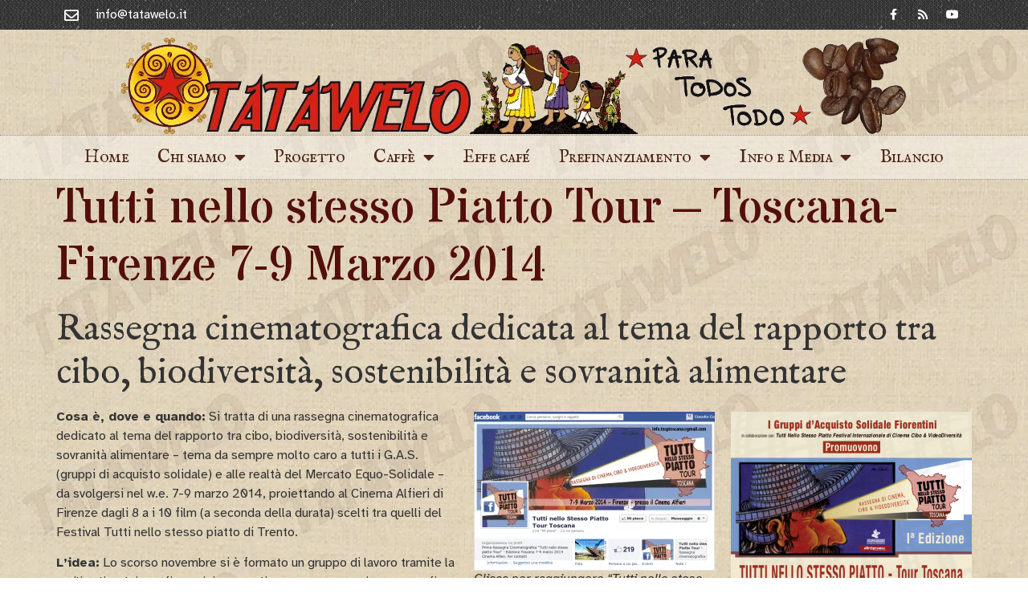

--- FILE ---
content_type: text/html; charset=UTF-8
request_url: https://www.tatawelo.it/tutti-nello-stesso-piatto-tour-toscana-firenze-7-9-marzo-2014/
body_size: 101362
content:
<!doctype html>
<html lang="it-IT">
<head>
	<meta charset="UTF-8">
	<meta name="viewport" content="width=device-width, initial-scale=1">
	<link rel="profile" href="https://gmpg.org/xfn/11">
	<meta name='robots' content='index, follow, max-image-preview:large, max-snippet:-1, max-video-preview:-1' />
	<style>img:is([sizes="auto" i], [sizes^="auto," i]) { contain-intrinsic-size: 3000px 1500px }</style>
	
	<!-- This site is optimized with the Yoast SEO plugin v24.2 - https://yoast.com/wordpress/plugins/seo/ -->
	<title>Tutti nello stesso Piatto Tour - Toscana- Firenze 7-9 Marzo 2014 - Tatawelo</title>
	<link rel="canonical" href="https://www.tatawelo.it/tutti-nello-stesso-piatto-tour-toscana-firenze-7-9-marzo-2014/" />
	<meta property="og:locale" content="it_IT" />
	<meta property="og:type" content="article" />
	<meta property="og:title" content="Tutti nello stesso Piatto Tour - Toscana- Firenze 7-9 Marzo 2014 - Tatawelo" />
	<meta property="og:description" content="Rassegna cinematografica dedicata al tema del rapporto tra cibo, biodiversità, sostenibilità e sovranità alimentare Cosa è, dove e quando: Si tratta di una rassegna cinematografica dedicato al tema del rapporto tra cibo, biodiversità, sostenibilità e sovranità alimentare &#8211; tema da sempre molto caro a tutti i G.A.S. (gruppi di acquisto solidale) e alle realtà del [&hellip;]" />
	<meta property="og:url" content="https://www.tatawelo.it/tutti-nello-stesso-piatto-tour-toscana-firenze-7-9-marzo-2014/" />
	<meta property="og:site_name" content="Tatawelo" />
	<meta property="article:published_time" content="2014-02-23T19:37:35+00:00" />
	<meta property="article:modified_time" content="2022-02-20T11:02:10+00:00" />
	<meta property="og:image" content="https://www.tatawelo.it/wp-content/uploads/2014/02/tuttinellostessopiatto-300x234.png" />
	<meta name="author" content="Webmaster" />
	<meta name="twitter:label1" content="Scritto da" />
	<meta name="twitter:data1" content="Webmaster" />
	<meta name="twitter:label2" content="Tempo di lettura stimato" />
	<meta name="twitter:data2" content="2 minuti" />
	<script type="application/ld+json" class="yoast-schema-graph">{"@context":"https://schema.org","@graph":[{"@type":"WebPage","@id":"https://www.tatawelo.it/tutti-nello-stesso-piatto-tour-toscana-firenze-7-9-marzo-2014/","url":"https://www.tatawelo.it/tutti-nello-stesso-piatto-tour-toscana-firenze-7-9-marzo-2014/","name":"Tutti nello stesso Piatto Tour - Toscana- Firenze 7-9 Marzo 2014 - Tatawelo","isPartOf":{"@id":"https://www.tatawelo.it/#website"},"primaryImageOfPage":{"@id":"https://www.tatawelo.it/tutti-nello-stesso-piatto-tour-toscana-firenze-7-9-marzo-2014/#primaryimage"},"image":{"@id":"https://www.tatawelo.it/tutti-nello-stesso-piatto-tour-toscana-firenze-7-9-marzo-2014/#primaryimage"},"thumbnailUrl":"https://www.tatawelo.it/wp-content/uploads/2014/02/tuttinellostessopiatto-300x234.png","datePublished":"2014-02-23T19:37:35+00:00","dateModified":"2022-02-20T11:02:10+00:00","author":{"@id":"https://www.tatawelo.it/#/schema/person/8a7ce20175ce8101949c0a542ca11ee9"},"inLanguage":"it-IT","potentialAction":[{"@type":"ReadAction","target":["https://www.tatawelo.it/tutti-nello-stesso-piatto-tour-toscana-firenze-7-9-marzo-2014/"]}]},{"@type":"ImageObject","inLanguage":"it-IT","@id":"https://www.tatawelo.it/tutti-nello-stesso-piatto-tour-toscana-firenze-7-9-marzo-2014/#primaryimage","url":"https://i0.wp.com/www.tatawelo.it/wp-content/uploads/2014/02/tuttinellostessopiatto.png?fit=558%2C436&ssl=1","contentUrl":"https://i0.wp.com/www.tatawelo.it/wp-content/uploads/2014/02/tuttinellostessopiatto.png?fit=558%2C436&ssl=1","width":558,"height":436,"caption":"Clicca per scaricare il programma completo in formato PDF"},{"@type":"WebSite","@id":"https://www.tatawelo.it/#website","url":"https://www.tatawelo.it/","name":"Tatawelo","description":"Para todos todo","potentialAction":[{"@type":"SearchAction","target":{"@type":"EntryPoint","urlTemplate":"https://www.tatawelo.it/?s={search_term_string}"},"query-input":{"@type":"PropertyValueSpecification","valueRequired":true,"valueName":"search_term_string"}}],"inLanguage":"it-IT"},{"@type":"Person","@id":"https://www.tatawelo.it/#/schema/person/8a7ce20175ce8101949c0a542ca11ee9","name":"Webmaster","image":{"@type":"ImageObject","inLanguage":"it-IT","@id":"https://www.tatawelo.it/#/schema/person/image/","url":"https://secure.gravatar.com/avatar/74b8acf253d0b51a3197a07b6a42436b?s=96&d=mm&r=g","contentUrl":"https://secure.gravatar.com/avatar/74b8acf253d0b51a3197a07b6a42436b?s=96&d=mm&r=g","caption":"Webmaster"},"sameAs":["https://www.tatawelo.it"],"url":"https://www.tatawelo.it/author/webmaster/"}]}</script>
	<!-- / Yoast SEO plugin. -->


<link rel='dns-prefetch' href='//stats.wp.com' />
<link rel='preconnect' href='//i0.wp.com' />
<link rel="alternate" type="application/rss+xml" title="Tatawelo &raquo; Feed" href="https://www.tatawelo.it/feed/" />
<link rel="alternate" type="application/rss+xml" title="Tatawelo &raquo; Feed dei commenti" href="https://www.tatawelo.it/comments/feed/" />
<script>
window._wpemojiSettings = {"baseUrl":"https:\/\/s.w.org\/images\/core\/emoji\/15.0.3\/72x72\/","ext":".png","svgUrl":"https:\/\/s.w.org\/images\/core\/emoji\/15.0.3\/svg\/","svgExt":".svg","source":{"concatemoji":"https:\/\/www.tatawelo.it\/wp-includes\/js\/wp-emoji-release.min.js?ver=2d464b8c62286b3b3e90ff3c4a4dcb53"}};
/*! This file is auto-generated */
!function(i,n){var o,s,e;function c(e){try{var t={supportTests:e,timestamp:(new Date).valueOf()};sessionStorage.setItem(o,JSON.stringify(t))}catch(e){}}function p(e,t,n){e.clearRect(0,0,e.canvas.width,e.canvas.height),e.fillText(t,0,0);var t=new Uint32Array(e.getImageData(0,0,e.canvas.width,e.canvas.height).data),r=(e.clearRect(0,0,e.canvas.width,e.canvas.height),e.fillText(n,0,0),new Uint32Array(e.getImageData(0,0,e.canvas.width,e.canvas.height).data));return t.every(function(e,t){return e===r[t]})}function u(e,t,n){switch(t){case"flag":return n(e,"\ud83c\udff3\ufe0f\u200d\u26a7\ufe0f","\ud83c\udff3\ufe0f\u200b\u26a7\ufe0f")?!1:!n(e,"\ud83c\uddfa\ud83c\uddf3","\ud83c\uddfa\u200b\ud83c\uddf3")&&!n(e,"\ud83c\udff4\udb40\udc67\udb40\udc62\udb40\udc65\udb40\udc6e\udb40\udc67\udb40\udc7f","\ud83c\udff4\u200b\udb40\udc67\u200b\udb40\udc62\u200b\udb40\udc65\u200b\udb40\udc6e\u200b\udb40\udc67\u200b\udb40\udc7f");case"emoji":return!n(e,"\ud83d\udc26\u200d\u2b1b","\ud83d\udc26\u200b\u2b1b")}return!1}function f(e,t,n){var r="undefined"!=typeof WorkerGlobalScope&&self instanceof WorkerGlobalScope?new OffscreenCanvas(300,150):i.createElement("canvas"),a=r.getContext("2d",{willReadFrequently:!0}),o=(a.textBaseline="top",a.font="600 32px Arial",{});return e.forEach(function(e){o[e]=t(a,e,n)}),o}function t(e){var t=i.createElement("script");t.src=e,t.defer=!0,i.head.appendChild(t)}"undefined"!=typeof Promise&&(o="wpEmojiSettingsSupports",s=["flag","emoji"],n.supports={everything:!0,everythingExceptFlag:!0},e=new Promise(function(e){i.addEventListener("DOMContentLoaded",e,{once:!0})}),new Promise(function(t){var n=function(){try{var e=JSON.parse(sessionStorage.getItem(o));if("object"==typeof e&&"number"==typeof e.timestamp&&(new Date).valueOf()<e.timestamp+604800&&"object"==typeof e.supportTests)return e.supportTests}catch(e){}return null}();if(!n){if("undefined"!=typeof Worker&&"undefined"!=typeof OffscreenCanvas&&"undefined"!=typeof URL&&URL.createObjectURL&&"undefined"!=typeof Blob)try{var e="postMessage("+f.toString()+"("+[JSON.stringify(s),u.toString(),p.toString()].join(",")+"));",r=new Blob([e],{type:"text/javascript"}),a=new Worker(URL.createObjectURL(r),{name:"wpTestEmojiSupports"});return void(a.onmessage=function(e){c(n=e.data),a.terminate(),t(n)})}catch(e){}c(n=f(s,u,p))}t(n)}).then(function(e){for(var t in e)n.supports[t]=e[t],n.supports.everything=n.supports.everything&&n.supports[t],"flag"!==t&&(n.supports.everythingExceptFlag=n.supports.everythingExceptFlag&&n.supports[t]);n.supports.everythingExceptFlag=n.supports.everythingExceptFlag&&!n.supports.flag,n.DOMReady=!1,n.readyCallback=function(){n.DOMReady=!0}}).then(function(){return e}).then(function(){var e;n.supports.everything||(n.readyCallback(),(e=n.source||{}).concatemoji?t(e.concatemoji):e.wpemoji&&e.twemoji&&(t(e.twemoji),t(e.wpemoji)))}))}((window,document),window._wpemojiSettings);
</script>
<link rel='stylesheet' id='jetpack_related-posts-css' href='https://cdn.shortpixel.ai/spai/q_glossy+ret_auto+to_webp+v_3/www.tatawelo.it/wp-content/plugins/jetpack/modules/related-posts/related-posts.css?ver=20240116' data-spai-egr='1' media='all' />
<style id='wp-emoji-styles-inline-css'>

	img.wp-smiley, img.emoji {
		display: inline !important;
		border: none !important;
		box-shadow: none !important;
		height: 1em !important;
		width: 1em !important;
		margin: 0 0.07em !important;
		vertical-align: -0.1em !important;
		background: none !important;
		padding: 0 !important;
	}
</style>
<link rel='stylesheet' id='wp-block-library-css' href='https://cdn.shortpixel.ai/spai/q_glossy+ret_auto+to_webp+v_3/www.tatawelo.it/wp-includes/css/dist/block-library/style.min.css?ver=2d464b8c62286b3b3e90ff3c4a4dcb53' data-spai-egr='1' media='all' />
<link rel='stylesheet' id='mediaelement-css' href='https://cdn.shortpixel.ai/spai/q_glossy+ret_auto+to_webp+v_3/www.tatawelo.it/wp-includes/js/mediaelement/mediaelementplayer-legacy.min.css?ver=4.2.17' data-spai-egr='1' media='all' />
<link rel='stylesheet' id='wp-mediaelement-css' href='https://cdn.shortpixel.ai/spai/q_glossy+ret_auto+to_webp+v_3/www.tatawelo.it/wp-includes/js/mediaelement/wp-mediaelement.min.css?ver=2d464b8c62286b3b3e90ff3c4a4dcb53' data-spai-egr='1' media='all' />
<style id='jetpack-sharing-buttons-style-inline-css'>
.jetpack-sharing-buttons__services-list{display:flex;flex-direction:row;flex-wrap:wrap;gap:0;list-style-type:none;margin:5px;padding:0}.jetpack-sharing-buttons__services-list.has-small-icon-size{font-size:12px}.jetpack-sharing-buttons__services-list.has-normal-icon-size{font-size:16px}.jetpack-sharing-buttons__services-list.has-large-icon-size{font-size:24px}.jetpack-sharing-buttons__services-list.has-huge-icon-size{font-size:36px}@media print{.jetpack-sharing-buttons__services-list{display:none!important}}.editor-styles-wrapper .wp-block-jetpack-sharing-buttons{gap:0;padding-inline-start:0}ul.jetpack-sharing-buttons__services-list.has-background{padding:1.25em 2.375em}
</style>
<style id='global-styles-inline-css'>
:root{--wp--preset--aspect-ratio--square: 1;--wp--preset--aspect-ratio--4-3: 4/3;--wp--preset--aspect-ratio--3-4: 3/4;--wp--preset--aspect-ratio--3-2: 3/2;--wp--preset--aspect-ratio--2-3: 2/3;--wp--preset--aspect-ratio--16-9: 16/9;--wp--preset--aspect-ratio--9-16: 9/16;--wp--preset--color--black: #000000;--wp--preset--color--cyan-bluish-gray: #abb8c3;--wp--preset--color--white: #ffffff;--wp--preset--color--pale-pink: #f78da7;--wp--preset--color--vivid-red: #cf2e2e;--wp--preset--color--luminous-vivid-orange: #ff6900;--wp--preset--color--luminous-vivid-amber: #fcb900;--wp--preset--color--light-green-cyan: #7bdcb5;--wp--preset--color--vivid-green-cyan: #00d084;--wp--preset--color--pale-cyan-blue: #8ed1fc;--wp--preset--color--vivid-cyan-blue: #0693e3;--wp--preset--color--vivid-purple: #9b51e0;--wp--preset--gradient--vivid-cyan-blue-to-vivid-purple: linear-gradient(135deg,rgba(6,147,227,1) 0%,rgb(155,81,224) 100%);--wp--preset--gradient--light-green-cyan-to-vivid-green-cyan: linear-gradient(135deg,rgb(122,220,180) 0%,rgb(0,208,130) 100%);--wp--preset--gradient--luminous-vivid-amber-to-luminous-vivid-orange: linear-gradient(135deg,rgba(252,185,0,1) 0%,rgba(255,105,0,1) 100%);--wp--preset--gradient--luminous-vivid-orange-to-vivid-red: linear-gradient(135deg,rgba(255,105,0,1) 0%,rgb(207,46,46) 100%);--wp--preset--gradient--very-light-gray-to-cyan-bluish-gray: linear-gradient(135deg,rgb(238,238,238) 0%,rgb(169,184,195) 100%);--wp--preset--gradient--cool-to-warm-spectrum: linear-gradient(135deg,rgb(74,234,220) 0%,rgb(151,120,209) 20%,rgb(207,42,186) 40%,rgb(238,44,130) 60%,rgb(251,105,98) 80%,rgb(254,248,76) 100%);--wp--preset--gradient--blush-light-purple: linear-gradient(135deg,rgb(255,206,236) 0%,rgb(152,150,240) 100%);--wp--preset--gradient--blush-bordeaux: linear-gradient(135deg,rgb(254,205,165) 0%,rgb(254,45,45) 50%,rgb(107,0,62) 100%);--wp--preset--gradient--luminous-dusk: linear-gradient(135deg,rgb(255,203,112) 0%,rgb(199,81,192) 50%,rgb(65,88,208) 100%);--wp--preset--gradient--pale-ocean: linear-gradient(135deg,rgb(255,245,203) 0%,rgb(182,227,212) 50%,rgb(51,167,181) 100%);--wp--preset--gradient--electric-grass: linear-gradient(135deg,rgb(202,248,128) 0%,rgb(113,206,126) 100%);--wp--preset--gradient--midnight: linear-gradient(135deg,rgb(2,3,129) 0%,rgb(40,116,252) 100%);--wp--preset--font-size--small: 13px;--wp--preset--font-size--medium: 20px;--wp--preset--font-size--large: 36px;--wp--preset--font-size--x-large: 42px;--wp--preset--spacing--20: 0.44rem;--wp--preset--spacing--30: 0.67rem;--wp--preset--spacing--40: 1rem;--wp--preset--spacing--50: 1.5rem;--wp--preset--spacing--60: 2.25rem;--wp--preset--spacing--70: 3.38rem;--wp--preset--spacing--80: 5.06rem;--wp--preset--shadow--natural: 6px 6px 9px rgba(0, 0, 0, 0.2);--wp--preset--shadow--deep: 12px 12px 50px rgba(0, 0, 0, 0.4);--wp--preset--shadow--sharp: 6px 6px 0px rgba(0, 0, 0, 0.2);--wp--preset--shadow--outlined: 6px 6px 0px -3px rgba(255, 255, 255, 1), 6px 6px rgba(0, 0, 0, 1);--wp--preset--shadow--crisp: 6px 6px 0px rgba(0, 0, 0, 1);}:root { --wp--style--global--content-size: 800px;--wp--style--global--wide-size: 1200px; }:where(body) { margin: 0; }.wp-site-blocks > .alignleft { float: left; margin-right: 2em; }.wp-site-blocks > .alignright { float: right; margin-left: 2em; }.wp-site-blocks > .aligncenter { justify-content: center; margin-left: auto; margin-right: auto; }:where(.wp-site-blocks) > * { margin-block-start: 24px; margin-block-end: 0; }:where(.wp-site-blocks) > :first-child { margin-block-start: 0; }:where(.wp-site-blocks) > :last-child { margin-block-end: 0; }:root { --wp--style--block-gap: 24px; }:root :where(.is-layout-flow) > :first-child{margin-block-start: 0;}:root :where(.is-layout-flow) > :last-child{margin-block-end: 0;}:root :where(.is-layout-flow) > *{margin-block-start: 24px;margin-block-end: 0;}:root :where(.is-layout-constrained) > :first-child{margin-block-start: 0;}:root :where(.is-layout-constrained) > :last-child{margin-block-end: 0;}:root :where(.is-layout-constrained) > *{margin-block-start: 24px;margin-block-end: 0;}:root :where(.is-layout-flex){gap: 24px;}:root :where(.is-layout-grid){gap: 24px;}.is-layout-flow > .alignleft{float: left;margin-inline-start: 0;margin-inline-end: 2em;}.is-layout-flow > .alignright{float: right;margin-inline-start: 2em;margin-inline-end: 0;}.is-layout-flow > .aligncenter{margin-left: auto !important;margin-right: auto !important;}.is-layout-constrained > .alignleft{float: left;margin-inline-start: 0;margin-inline-end: 2em;}.is-layout-constrained > .alignright{float: right;margin-inline-start: 2em;margin-inline-end: 0;}.is-layout-constrained > .aligncenter{margin-left: auto !important;margin-right: auto !important;}.is-layout-constrained > :where(:not(.alignleft):not(.alignright):not(.alignfull)){max-width: var(--wp--style--global--content-size);margin-left: auto !important;margin-right: auto !important;}.is-layout-constrained > .alignwide{max-width: var(--wp--style--global--wide-size);}body .is-layout-flex{display: flex;}.is-layout-flex{flex-wrap: wrap;align-items: center;}.is-layout-flex > :is(*, div){margin: 0;}body .is-layout-grid{display: grid;}.is-layout-grid > :is(*, div){margin: 0;}body{padding-top: 0px;padding-right: 0px;padding-bottom: 0px;padding-left: 0px;}a:where(:not(.wp-element-button)){text-decoration: underline;}:root :where(.wp-element-button, .wp-block-button__link){background-color: #32373c;border-width: 0;color: #fff;font-family: inherit;font-size: inherit;line-height: inherit;padding: calc(0.667em + 2px) calc(1.333em + 2px);text-decoration: none;}.has-black-color{color: var(--wp--preset--color--black) !important;}.has-cyan-bluish-gray-color{color: var(--wp--preset--color--cyan-bluish-gray) !important;}.has-white-color{color: var(--wp--preset--color--white) !important;}.has-pale-pink-color{color: var(--wp--preset--color--pale-pink) !important;}.has-vivid-red-color{color: var(--wp--preset--color--vivid-red) !important;}.has-luminous-vivid-orange-color{color: var(--wp--preset--color--luminous-vivid-orange) !important;}.has-luminous-vivid-amber-color{color: var(--wp--preset--color--luminous-vivid-amber) !important;}.has-light-green-cyan-color{color: var(--wp--preset--color--light-green-cyan) !important;}.has-vivid-green-cyan-color{color: var(--wp--preset--color--vivid-green-cyan) !important;}.has-pale-cyan-blue-color{color: var(--wp--preset--color--pale-cyan-blue) !important;}.has-vivid-cyan-blue-color{color: var(--wp--preset--color--vivid-cyan-blue) !important;}.has-vivid-purple-color{color: var(--wp--preset--color--vivid-purple) !important;}.has-black-background-color{background-color: var(--wp--preset--color--black) !important;}.has-cyan-bluish-gray-background-color{background-color: var(--wp--preset--color--cyan-bluish-gray) !important;}.has-white-background-color{background-color: var(--wp--preset--color--white) !important;}.has-pale-pink-background-color{background-color: var(--wp--preset--color--pale-pink) !important;}.has-vivid-red-background-color{background-color: var(--wp--preset--color--vivid-red) !important;}.has-luminous-vivid-orange-background-color{background-color: var(--wp--preset--color--luminous-vivid-orange) !important;}.has-luminous-vivid-amber-background-color{background-color: var(--wp--preset--color--luminous-vivid-amber) !important;}.has-light-green-cyan-background-color{background-color: var(--wp--preset--color--light-green-cyan) !important;}.has-vivid-green-cyan-background-color{background-color: var(--wp--preset--color--vivid-green-cyan) !important;}.has-pale-cyan-blue-background-color{background-color: var(--wp--preset--color--pale-cyan-blue) !important;}.has-vivid-cyan-blue-background-color{background-color: var(--wp--preset--color--vivid-cyan-blue) !important;}.has-vivid-purple-background-color{background-color: var(--wp--preset--color--vivid-purple) !important;}.has-black-border-color{border-color: var(--wp--preset--color--black) !important;}.has-cyan-bluish-gray-border-color{border-color: var(--wp--preset--color--cyan-bluish-gray) !important;}.has-white-border-color{border-color: var(--wp--preset--color--white) !important;}.has-pale-pink-border-color{border-color: var(--wp--preset--color--pale-pink) !important;}.has-vivid-red-border-color{border-color: var(--wp--preset--color--vivid-red) !important;}.has-luminous-vivid-orange-border-color{border-color: var(--wp--preset--color--luminous-vivid-orange) !important;}.has-luminous-vivid-amber-border-color{border-color: var(--wp--preset--color--luminous-vivid-amber) !important;}.has-light-green-cyan-border-color{border-color: var(--wp--preset--color--light-green-cyan) !important;}.has-vivid-green-cyan-border-color{border-color: var(--wp--preset--color--vivid-green-cyan) !important;}.has-pale-cyan-blue-border-color{border-color: var(--wp--preset--color--pale-cyan-blue) !important;}.has-vivid-cyan-blue-border-color{border-color: var(--wp--preset--color--vivid-cyan-blue) !important;}.has-vivid-purple-border-color{border-color: var(--wp--preset--color--vivid-purple) !important;}.has-vivid-cyan-blue-to-vivid-purple-gradient-background{background: var(--wp--preset--gradient--vivid-cyan-blue-to-vivid-purple) !important;}.has-light-green-cyan-to-vivid-green-cyan-gradient-background{background: var(--wp--preset--gradient--light-green-cyan-to-vivid-green-cyan) !important;}.has-luminous-vivid-amber-to-luminous-vivid-orange-gradient-background{background: var(--wp--preset--gradient--luminous-vivid-amber-to-luminous-vivid-orange) !important;}.has-luminous-vivid-orange-to-vivid-red-gradient-background{background: var(--wp--preset--gradient--luminous-vivid-orange-to-vivid-red) !important;}.has-very-light-gray-to-cyan-bluish-gray-gradient-background{background: var(--wp--preset--gradient--very-light-gray-to-cyan-bluish-gray) !important;}.has-cool-to-warm-spectrum-gradient-background{background: var(--wp--preset--gradient--cool-to-warm-spectrum) !important;}.has-blush-light-purple-gradient-background{background: var(--wp--preset--gradient--blush-light-purple) !important;}.has-blush-bordeaux-gradient-background{background: var(--wp--preset--gradient--blush-bordeaux) !important;}.has-luminous-dusk-gradient-background{background: var(--wp--preset--gradient--luminous-dusk) !important;}.has-pale-ocean-gradient-background{background: var(--wp--preset--gradient--pale-ocean) !important;}.has-electric-grass-gradient-background{background: var(--wp--preset--gradient--electric-grass) !important;}.has-midnight-gradient-background{background: var(--wp--preset--gradient--midnight) !important;}.has-small-font-size{font-size: var(--wp--preset--font-size--small) !important;}.has-medium-font-size{font-size: var(--wp--preset--font-size--medium) !important;}.has-large-font-size{font-size: var(--wp--preset--font-size--large) !important;}.has-x-large-font-size{font-size: var(--wp--preset--font-size--x-large) !important;}
:root :where(.wp-block-pullquote){font-size: 1.5em;line-height: 1.6;}
</style>
<style id='spai-fadein-inline-css'>
img[data-spai]{opacity: 0;} div.woocommerce-product-gallery img[data-spai]{opacity: 1;} img[data-spai-egr],img[data-spai-lazy-loaded],img[data-spai-upd] {transition: opacity .5s linear .2s;-webkit-transition: opacity .5s linear .2s;-moz-transition: opacity .5s linear .2s;-o-transition: opacity .5s linear .2s; opacity: 1;}
</style>
<link rel='stylesheet' id='hello-elementor-css' href='https://cdn.shortpixel.ai/spai/q_glossy+ret_auto+to_webp+v_3/www.tatawelo.it/wp-content/themes/hello-elementor/style.min.css?ver=3.2.1' data-spai-egr='1' media='all' />
<link rel='stylesheet' id='hello-elementor-theme-style-css' href='https://cdn.shortpixel.ai/spai/q_glossy+ret_auto+to_webp+v_3/www.tatawelo.it/wp-content/themes/hello-elementor/theme.min.css?ver=3.2.1' data-spai-egr='1' media='all' />
<link rel='stylesheet' id='hello-elementor-header-footer-css' href='https://cdn.shortpixel.ai/spai/q_glossy+ret_auto+to_webp+v_3/www.tatawelo.it/wp-content/themes/hello-elementor/header-footer.min.css?ver=3.2.1' data-spai-egr='1' media='all' />
<link rel='stylesheet' id='elementor-frontend-css' href='https://cdn.shortpixel.ai/spai/q_glossy+ret_auto+to_webp+v_3/www.tatawelo.it/wp-content/plugins/elementor/assets/css/frontend.min.css?ver=3.26.3' data-spai-egr='1' media='all' />
<link rel='stylesheet' id='elementor-post-2973-css' href='https://cdn.shortpixel.ai/spai/q_glossy+ret_auto+to_webp+v_3/www.tatawelo.it/wp-content/uploads/elementor/css/post-2973.css?ver=1736245485' data-spai-egr='1' media='all' />
<link rel='stylesheet' id='widget-icon-list-css' href='https://cdn.shortpixel.ai/spai/q_glossy+ret_auto+to_webp+v_3/www.tatawelo.it/wp-content/plugins/elementor/assets/css/widget-icon-list.min.css?ver=3.26.3' data-spai-egr='1' media='all' />
<link rel='stylesheet' id='widget-social-icons-css' href='https://cdn.shortpixel.ai/spai/q_glossy+ret_auto+to_webp+v_3/www.tatawelo.it/wp-content/plugins/elementor/assets/css/widget-social-icons.min.css?ver=3.26.3' data-spai-egr='1' media='all' />
<link rel='stylesheet' id='e-apple-webkit-css' href='https://cdn.shortpixel.ai/spai/q_glossy+ret_auto+to_webp+v_3/www.tatawelo.it/wp-content/plugins/elementor/assets/css/conditionals/apple-webkit.min.css?ver=3.26.3' data-spai-egr='1' media='all' />
<link rel='stylesheet' id='widget-image-css' href='https://cdn.shortpixel.ai/spai/q_glossy+ret_auto+to_webp+v_3/www.tatawelo.it/wp-content/plugins/elementor/assets/css/widget-image.min.css?ver=3.26.3' data-spai-egr='1' media='all' />
<link rel='stylesheet' id='widget-nav-menu-css' href='https://cdn.shortpixel.ai/spai/q_glossy+ret_auto+to_webp+v_3/www.tatawelo.it/wp-content/plugins/elementor-pro/assets/css/widget-nav-menu.min.css?ver=3.26.2' data-spai-egr='1' media='all' />
<link rel='stylesheet' id='widget-heading-css' href='https://cdn.shortpixel.ai/spai/q_glossy+ret_auto+to_webp+v_3/www.tatawelo.it/wp-content/plugins/elementor/assets/css/widget-heading.min.css?ver=3.26.3' data-spai-egr='1' media='all' />
<link rel='stylesheet' id='e-shapes-css' href='https://cdn.shortpixel.ai/spai/q_glossy+ret_auto+to_webp+v_3/www.tatawelo.it/wp-content/plugins/elementor/assets/css/conditionals/shapes.min.css?ver=3.26.3' data-spai-egr='1' media='all' />
<link rel='stylesheet' id='widget-text-editor-css' href='https://cdn.shortpixel.ai/spai/q_glossy+ret_auto+to_webp+v_3/www.tatawelo.it/wp-content/plugins/elementor/assets/css/widget-text-editor.min.css?ver=3.26.3' data-spai-egr='1' media='all' />
<link rel='stylesheet' id='widget-spacer-css' href='https://cdn.shortpixel.ai/spai/q_glossy+ret_auto+to_webp+v_3/www.tatawelo.it/wp-content/plugins/elementor/assets/css/widget-spacer.min.css?ver=3.26.3' data-spai-egr='1' media='all' />
<link rel='stylesheet' id='e-popup-css' href='https://cdn.shortpixel.ai/spai/q_glossy+ret_auto+to_webp+v_3/www.tatawelo.it/wp-content/plugins/elementor-pro/assets/css/conditionals/popup.min.css?ver=3.26.2' data-spai-egr='1' media='all' />
<link rel='stylesheet' id='elementor-icons-css' href='https://cdn.shortpixel.ai/spai/q_glossy+ret_auto+to_webp+v_3/www.tatawelo.it/wp-content/plugins/elementor/assets/lib/eicons/css/elementor-icons.min.css?ver=5.34.0' data-spai-egr='1' media='all' />
<link rel='stylesheet' id='elementor-post-3256-css' href='https://cdn.shortpixel.ai/spai/q_glossy+ret_auto+to_webp+v_3/www.tatawelo.it/wp-content/uploads/elementor/css/post-3256.css?ver=1736245485' data-spai-egr='1' media='all' />
<link rel='stylesheet' id='elementor-post-3252-css' href='https://cdn.shortpixel.ai/spai/q_glossy+ret_auto+to_webp+v_3/www.tatawelo.it/wp-content/uploads/elementor/css/post-3252.css?ver=1736245485' data-spai-egr='1' media='all' />
<link rel='stylesheet' id='elementor-post-3391-css' href='https://cdn.shortpixel.ai/spai/q_glossy+ret_auto+to_webp+v_3/www.tatawelo.it/wp-content/uploads/elementor/css/post-3391.css?ver=1736245485' data-spai-egr='1' media='all' />
<link rel='stylesheet' id='eael-general-css' href='https://cdn.shortpixel.ai/spai/q_glossy+ret_auto+to_webp+v_3/www.tatawelo.it/wp-content/plugins/essential-addons-for-elementor-lite/assets/front-end/css/view/general.min.css?ver=6.1.0' data-spai-egr='1' media='all' />
<link rel='stylesheet' id='google-fonts-1-css' href='https://fonts.googleapis.com/css?family=Stardos+Stencil%3A100%2C100italic%2C200%2C200italic%2C300%2C300italic%2C400%2C400italic%2C500%2C500italic%2C600%2C600italic%2C700%2C700italic%2C800%2C800italic%2C900%2C900italic%7CIM+Fell+English%3A100%2C100italic%2C200%2C200italic%2C300%2C300italic%2C400%2C400italic%2C500%2C500italic%2C600%2C600italic%2C700%2C700italic%2C800%2C800italic%2C900%2C900italic%7CIM+Fell+English+SC%3A100%2C100italic%2C200%2C200italic%2C300%2C300italic%2C400%2C400italic%2C500%2C500italic%2C600%2C600italic%2C700%2C700italic%2C800%2C800italic%2C900%2C900italic&#038;display=block&#038;ver=2d464b8c62286b3b3e90ff3c4a4dcb53' media='all' />
<link rel='stylesheet' id='elementor-icons-shared-0-css' href='https://cdn.shortpixel.ai/spai/q_glossy+ret_auto+to_webp+v_3/www.tatawelo.it/wp-content/plugins/elementor/assets/lib/font-awesome/css/fontawesome.min.css?ver=5.15.3' data-spai-egr='1' media='all' />
<link rel='stylesheet' id='elementor-icons-fa-regular-css' href='https://cdn.shortpixel.ai/spai/q_glossy+ret_auto+to_webp+v_3/www.tatawelo.it/wp-content/plugins/elementor/assets/lib/font-awesome/css/regular.min.css?ver=5.15.3' data-spai-egr='1' media='all' />
<link rel='stylesheet' id='elementor-icons-fa-brands-css' href='https://cdn.shortpixel.ai/spai/q_glossy+ret_auto+to_webp+v_3/www.tatawelo.it/wp-content/plugins/elementor/assets/lib/font-awesome/css/brands.min.css?ver=5.15.3' data-spai-egr='1' media='all' />
<link rel='stylesheet' id='elementor-icons-fa-solid-css' href='https://cdn.shortpixel.ai/spai/q_glossy+ret_auto+to_webp+v_3/www.tatawelo.it/wp-content/plugins/elementor/assets/lib/font-awesome/css/solid.min.css?ver=5.15.3' data-spai-egr='1' media='all' />
<link rel="preconnect" href="https://fonts.gstatic.com/" crossorigin><script id="jetpack_related-posts-js-extra">
var related_posts_js_options = {"post_heading":"h4"};
</script>
<script src="https://www.tatawelo.it/wp-content/plugins/jetpack/_inc/build/related-posts/related-posts.min.js?ver=20240116" id="jetpack_related-posts-js"></script>
<script src="https://www.tatawelo.it/wp-includes/js/jquery/jquery.min.js?ver=3.7.1" id="jquery-core-js"></script>
<script src="https://www.tatawelo.it/wp-includes/js/jquery/jquery-migrate.min.js?ver=3.4.1" id="jquery-migrate-js"></script>
<link rel="https://api.w.org/" href="https://www.tatawelo.it/wp-json/" /><link rel="alternate" title="JSON" type="application/json" href="https://www.tatawelo.it/wp-json/wp/v2/posts/1911" /><link rel="EditURI" type="application/rsd+xml" title="RSD" href="https://www.tatawelo.it/xmlrpc.php?rsd" />

<link rel='shortlink' href='https://www.tatawelo.it/?p=1911' />
<link rel="alternate" title="oEmbed (JSON)" type="application/json+oembed" href="https://www.tatawelo.it/wp-json/oembed/1.0/embed?url=https%3A%2F%2Fwww.tatawelo.it%2Ftutti-nello-stesso-piatto-tour-toscana-firenze-7-9-marzo-2014%2F" />
<link rel="alternate" title="oEmbed (XML)" type="text/xml+oembed" href="https://www.tatawelo.it/wp-json/oembed/1.0/embed?url=https%3A%2F%2Fwww.tatawelo.it%2Ftutti-nello-stesso-piatto-tour-toscana-firenze-7-9-marzo-2014%2F&#038;format=xml" />
	<style>img#wpstats{display:none}</style>
		<meta name="generator" content="Elementor 3.26.3; features: additional_custom_breakpoints; settings: css_print_method-external, google_font-enabled, font_display-block">
			<style>
				.e-con.e-parent:nth-of-type(n+4):not(.e-lazyloaded):not(.e-no-lazyload),
				.e-con.e-parent:nth-of-type(n+4):not(.e-lazyloaded):not(.e-no-lazyload) * {
					background-image: none !important;
				}
				@media screen and (max-height: 1024px) {
					.e-con.e-parent:nth-of-type(n+3):not(.e-lazyloaded):not(.e-no-lazyload),
					.e-con.e-parent:nth-of-type(n+3):not(.e-lazyloaded):not(.e-no-lazyload) * {
						background-image: none !important;
					}
				}
				@media screen and (max-height: 640px) {
					.e-con.e-parent:nth-of-type(n+2):not(.e-lazyloaded):not(.e-no-lazyload),
					.e-con.e-parent:nth-of-type(n+2):not(.e-lazyloaded):not(.e-no-lazyload) * {
						background-image: none !important;
					}
				}
			</style>
			<link rel="icon" href="https://cdn.shortpixel.ai/spai/q_glossy+ret_img+to_webp/i0.wp.com/www.tatawelo.it/wp-content/uploads/2015/01/logo_simbolo-54cac5dcv1_site_icon.png?fit=32%2C32&ssl=1" data-spai-egr="1" sizes="32x32" />
<link rel="icon" href="https://cdn.shortpixel.ai/spai/q_glossy+ret_img+to_webp/i0.wp.com/www.tatawelo.it/wp-content/uploads/2015/01/logo_simbolo-54cac5dcv1_site_icon.png?fit=192%2C192&ssl=1" data-spai-egr="1" sizes="192x192" />
<link rel="apple-touch-icon" href="https://cdn.shortpixel.ai/spai/q_glossy+ret_img+to_webp/i0.wp.com/www.tatawelo.it/wp-content/uploads/2015/01/logo_simbolo-54cac5dcv1_site_icon.png?fit=180%2C180&ssl=1" data-spai-egr="1" />
<meta name="msapplication-TileImage" content="https://i0.wp.com/www.tatawelo.it/wp-content/uploads/2015/01/logo_simbolo-54cac5dcv1_site_icon.png?fit=270%2C270&#038;ssl=1" />
		<style id="wp-custom-css">
			body.page-id-4084{
	margin-top: -15px;
}		</style>
		<link href="https://cdn.shortpixel.ai" rel="preconnect" crossorigin></head>
<body class="post-template-default single single-post postid-1911 single-format-standard wp-embed-responsive elementor-default elementor-kit-2973">


<a class="skip-link screen-reader-text" href="#content">Vai al contenuto</a>

		<div data-elementor-type="header" data-elementor-id="3256" class="elementor elementor-3256 elementor-location-header" data-elementor-post-type="elementor_library">
					<section class="elementor-section elementor-top-section elementor-element elementor-element-1b21c6e4 elementor-section-height-min-height elementor-section-content-middle elementor-section-boxed elementor-section-height-default elementor-section-items-middle" data-id="1b21c6e4" data-element_type="section" data-settings="{&quot;background_background&quot;:&quot;classic&quot;}">
							<div class="elementor-background-overlay"></div>
							<div class="elementor-container elementor-column-gap-default">
					<div class="elementor-column elementor-col-50 elementor-top-column elementor-element elementor-element-10695add" data-id="10695add" data-element_type="column">
			<div class="elementor-widget-wrap elementor-element-populated">
						<div class="elementor-element elementor-element-590dba4a elementor-icon-list--layout-inline elementor-mobile-align-center elementor-list-item-link-full_width elementor-widget elementor-widget-icon-list" data-id="590dba4a" data-element_type="widget" data-widget_type="icon-list.default">
				<div class="elementor-widget-container">
							<ul class="elementor-icon-list-items elementor-inline-items">
							<li class="elementor-icon-list-item elementor-inline-item">
											<a href="mailto:info@tatawelo.it">

												<span class="elementor-icon-list-icon">
							<i aria-hidden="true" class="far fa-envelope"></i>						</span>
										<span class="elementor-icon-list-text">info@tatawelo.it</span>
											</a>
									</li>
						</ul>
						</div>
				</div>
					</div>
		</div>
				<div class="elementor-column elementor-col-50 elementor-top-column elementor-element elementor-element-352e15a6" data-id="352e15a6" data-element_type="column">
			<div class="elementor-widget-wrap elementor-element-populated">
						<div class="elementor-element elementor-element-577bd7bf e-grid-align-right e-grid-align-mobile-right elementor-shape-rounded elementor-grid-0 elementor-widget elementor-widget-social-icons" data-id="577bd7bf" data-element_type="widget" data-widget_type="social-icons.default">
				<div class="elementor-widget-container">
							<div class="elementor-social-icons-wrapper elementor-grid">
							<span class="elementor-grid-item">
					<a class="elementor-icon elementor-social-icon elementor-social-icon-facebook-f elementor-repeater-item-5646027" href="https://www.facebook.com/tatawelo.it/" target="_blank">
						<span class="elementor-screen-only">Facebook-f</span>
						<i class="fab fa-facebook-f"></i>					</a>
				</span>
							<span class="elementor-grid-item">
					<a class="elementor-icon elementor-social-icon elementor-social-icon-rss elementor-repeater-item-7c2bcc0" target="_blank">
						<span class="elementor-screen-only">Rss</span>
						<i class="fas fa-rss"></i>					</a>
				</span>
							<span class="elementor-grid-item">
					<a class="elementor-icon elementor-social-icon elementor-social-icon-youtube elementor-repeater-item-4b27cd1" href="https://www.youtube.com/channel/UCrrVTv9kfPalqD_vi9sCVAA" target="_blank">
						<span class="elementor-screen-only">Youtube</span>
						<i class="fab fa-youtube"></i>					</a>
				</span>
					</div>
						</div>
				</div>
					</div>
		</div>
					</div>
		</section>
				<section class="elementor-section elementor-top-section elementor-element elementor-element-3616bb5b elementor-section-content-middle elementor-section-full_width elementor-section-height-default elementor-section-height-default" data-id="3616bb5b" data-element_type="section" data-settings="{&quot;background_background&quot;:&quot;classic&quot;}">
							<div class="elementor-background-overlay"></div>
							<div class="elementor-container elementor-column-gap-no">
					<div class="elementor-column elementor-col-100 elementor-top-column elementor-element elementor-element-5fcdc2bf" data-id="5fcdc2bf" data-element_type="column">
			<div class="elementor-widget-wrap elementor-element-populated">
						<div class="elementor-element elementor-element-3464a48 elementor-hidden-mobile elementor-widget elementor-widget-image" data-id="3464a48" data-element_type="widget" data-widget_type="image.default">
				<div class="elementor-widget-container">
																<a href="https://www.tatawelo.it">
							<img width="980" height="120" src="[data-uri]"  class="attachment-full size-full wp-image-3266" alt=""  data-attachment-id="3266" data-permalink="https://www.tatawelo.it/?attachment_id=3266" data-orig-file="https://cdn.shortpixel.ai/spai/q_glossy+ret_img+to_webp/i0.wp.com/www.tatawelo.it/wp-content/uploads/2022/02/testata2021.png?fit=980%2C120&ssl=1" data-spai-egr="1" data-orig-size="980,120" data-comments-opened="0" data-image-meta="{&quot;aperture&quot;:&quot;0&quot;,&quot;credit&quot;:&quot;&quot;,&quot;camera&quot;:&quot;&quot;,&quot;caption&quot;:&quot;&quot;,&quot;created_timestamp&quot;:&quot;0&quot;,&quot;copyright&quot;:&quot;&quot;,&quot;focal_length&quot;:&quot;0&quot;,&quot;iso&quot;:&quot;0&quot;,&quot;shutter_speed&quot;:&quot;0&quot;,&quot;title&quot;:&quot;&quot;,&quot;orientation&quot;:&quot;0&quot;}" data-image-title="testata2021" data-image-description="" data-image-caption="" data-medium-file="https://i0.wp.com/www.tatawelo.it/wp-content/uploads/2022/02/testata2021.png?fit=300%2C37&amp;ssl=1" data-large-file="https://i0.wp.com/www.tatawelo.it/wp-content/uploads/2022/02/testata2021.png?fit=600%2C73&amp;ssl=1" />								</a>
															</div>
				</div>
				<div class="elementor-element elementor-element-52b86cc elementor-hidden-desktop elementor-hidden-tablet elementor-widget elementor-widget-image" data-id="52b86cc" data-element_type="widget" data-widget_type="image.default">
				<div class="elementor-widget-container">
																<a href="https://www.tatawelo.it">
							<img width="438" height="121" src="[data-uri]"  class="attachment-full size-full wp-image-3270" alt=""  data-attachment-id="3270" data-permalink="https://www.tatawelo.it/?attachment_id=3270" data-orig-file="https://cdn.shortpixel.ai/spai/q_glossy+ret_img+to_webp/i0.wp.com/www.tatawelo.it/wp-content/uploads/2022/02/tatawelo-caffe-testata-mobile.png?fit=438%2C121&ssl=1" data-spai-egr="1" data-orig-size="438,121" data-comments-opened="0" data-image-meta="{&quot;aperture&quot;:&quot;0&quot;,&quot;credit&quot;:&quot;&quot;,&quot;camera&quot;:&quot;&quot;,&quot;caption&quot;:&quot;&quot;,&quot;created_timestamp&quot;:&quot;0&quot;,&quot;copyright&quot;:&quot;&quot;,&quot;focal_length&quot;:&quot;0&quot;,&quot;iso&quot;:&quot;0&quot;,&quot;shutter_speed&quot;:&quot;0&quot;,&quot;title&quot;:&quot;&quot;,&quot;orientation&quot;:&quot;0&quot;}" data-image-title="tatawelo-caffe-testata-mobile" data-image-description="" data-image-caption="" data-medium-file="https://i0.wp.com/www.tatawelo.it/wp-content/uploads/2022/02/tatawelo-caffe-testata-mobile.png?fit=300%2C83&amp;ssl=1" data-large-file="https://i0.wp.com/www.tatawelo.it/wp-content/uploads/2022/02/tatawelo-caffe-testata-mobile.png?fit=438%2C121&amp;ssl=1" />								</a>
															</div>
				</div>
					</div>
		</div>
					</div>
		</section>
				<section class="elementor-section elementor-top-section elementor-element elementor-element-31ab42c elementor-section-content-middle elementor-section-full_width elementor-section-height-default elementor-section-height-default" data-id="31ab42c" data-element_type="section" data-settings="{&quot;background_background&quot;:&quot;classic&quot;,&quot;background_motion_fx_motion_fx_scrolling&quot;:&quot;yes&quot;,&quot;background_motion_fx_opacity_range&quot;:{&quot;unit&quot;:&quot;%&quot;,&quot;size&quot;:&quot;&quot;,&quot;sizes&quot;:{&quot;start&quot;:96,&quot;end&quot;:100}},&quot;background_motion_fx_opacity_effect&quot;:&quot;yes&quot;,&quot;sticky&quot;:&quot;top&quot;,&quot;sticky_on&quot;:[&quot;desktop&quot;,&quot;tablet&quot;],&quot;background_motion_fx_opacity_direction&quot;:&quot;out-in&quot;,&quot;background_motion_fx_opacity_level&quot;:{&quot;unit&quot;:&quot;px&quot;,&quot;size&quot;:10,&quot;sizes&quot;:[]},&quot;background_motion_fx_devices&quot;:[&quot;desktop&quot;,&quot;tablet&quot;,&quot;mobile&quot;],&quot;sticky_offset&quot;:0,&quot;sticky_effects_offset&quot;:0,&quot;sticky_anchor_link_offset&quot;:0}">
							<div class="elementor-background-overlay"></div>
							<div class="elementor-container elementor-column-gap-no">
					<div class="elementor-column elementor-col-100 elementor-top-column elementor-element elementor-element-7f02521" data-id="7f02521" data-element_type="column">
			<div class="elementor-widget-wrap elementor-element-populated">
						<div class="elementor-element elementor-element-ac74232 elementor-nav-menu__align-center elementor-nav-menu--dropdown-mobile elementor-nav-menu--stretch elementor-nav-menu__text-align-aside elementor-nav-menu--toggle elementor-nav-menu--burger elementor-widget elementor-widget-nav-menu" data-id="ac74232" data-element_type="widget"  data-settings="{&quot;full_width&quot;:&quot;stretch&quot;,&quot;layout&quot;:&quot;horizontal&quot;,&quot;submenu_icon&quot;:{&quot;value&quot;:&quot;&lt;i class=\&quot;fas fa-caret-down\&quot;&gt;&lt;/i&gt;&quot;,&quot;library&quot;:&quot;fa-solid&quot;},&quot;toggle&quot;:&quot;burger&quot;}" data-spai-egr="1" data-widget_type="nav-menu.default">
				<div class="elementor-widget-container">
								<nav aria-label="Menu" class="elementor-nav-menu--main elementor-nav-menu__container elementor-nav-menu--layout-horizontal e--pointer-underline e--animation-drop-in">
				<ul id="menu-1-ac74232" class="elementor-nav-menu"><li class="menu-item menu-item-type-custom menu-item-object-custom menu-item-home menu-item-2026"><a href="https://www.tatawelo.it/" class="elementor-item">Home</a></li>
<li class="menu-item menu-item-type-post_type menu-item-object-page menu-item-has-children menu-item-2027"><a href="https://www.tatawelo.it/chi-siamo/" class="elementor-item">Chi siamo</a>
<ul class="sub-menu elementor-nav-menu--dropdown">
	<li class="menu-item menu-item-type-post_type menu-item-object-page menu-item-3931"><a href="https://www.tatawelo.it/dove-siamo/" class="elementor-sub-item">Dove siamo</a></li>
</ul>
</li>
<li class="menu-item menu-item-type-custom menu-item-object-custom menu-item-2063"><a href="https://www.tatawelo.it/il-progetto/" class="elementor-item">Progetto</a></li>
<li class="menu-item menu-item-type-post_type menu-item-object-page menu-item-has-children menu-item-3784"><a href="https://www.tatawelo.it/i-caffe/" class="elementor-item">Caffè</a>
<ul class="sub-menu elementor-nav-menu--dropdown">
	<li class="menu-item menu-item-type-post_type menu-item-object-page menu-item-4282"><a href="https://www.tatawelo.it/prezzo-trasparente/" class="elementor-sub-item">Prezzo trasparente</a></li>
</ul>
</li>
<li class="menu-item menu-item-type-post_type menu-item-object-page menu-item-4519"><a href="https://www.tatawelo.it/effe-cafe/" class="elementor-item">Effe café</a></li>
<li class="menu-item menu-item-type-post_type menu-item-object-page menu-item-has-children menu-item-2045"><a href="https://www.tatawelo.it/i-caffe/il-prefinanziamento/" class="elementor-item">Prefinanziamento</a>
<ul class="sub-menu elementor-nav-menu--dropdown">
	<li class="menu-item menu-item-type-post_type menu-item-object-page menu-item-4778"><a href="https://www.tatawelo.it/i-caffe/il-prefinanziamento/campagna-prefinanziamento/" class="elementor-sub-item">La campagna in corso</a></li>
</ul>
</li>
<li class="menu-item menu-item-type-custom menu-item-object-custom menu-item-has-children menu-item-3857"><a class="elementor-item">Info e Media</a>
<ul class="sub-menu elementor-nav-menu--dropdown">
	<li class="menu-item menu-item-type-post_type menu-item-object-page menu-item-3022"><a href="https://www.tatawelo.it/articoli/" class="elementor-sub-item">Notizie</a></li>
	<li class="menu-item menu-item-type-post_type menu-item-object-page menu-item-2058"><a href="https://www.tatawelo.it/video/" class="elementor-sub-item">Audio-Video</a></li>
	<li class="menu-item menu-item-type-post_type menu-item-object-page menu-item-3738"><a href="https://www.tatawelo.it/foto/" class="elementor-sub-item">Foto</a></li>
	<li class="menu-item menu-item-type-post_type menu-item-object-page menu-item-2059"><a href="https://www.tatawelo.it/stampa/" class="elementor-sub-item">Stampa</a></li>
</ul>
</li>
<li class="menu-item menu-item-type-post_type menu-item-object-page menu-item-4063"><a href="https://www.tatawelo.it/bilancio/" class="elementor-item">Bilancio</a></li>
</ul>			</nav>
					<div class="elementor-menu-toggle" role="button" tabindex="0" aria-label="Menu di commutazione" aria-expanded="false">
			<i aria-hidden="true" role="presentation" class="elementor-menu-toggle__icon--open eicon-menu-bar"></i><i aria-hidden="true" role="presentation" class="elementor-menu-toggle__icon--close eicon-close"></i>		</div>
					<nav class="elementor-nav-menu--dropdown elementor-nav-menu__container" aria-hidden="true">
				<ul id="menu-2-ac74232" class="elementor-nav-menu"><li class="menu-item menu-item-type-custom menu-item-object-custom menu-item-home menu-item-2026"><a href="https://www.tatawelo.it/" class="elementor-item" tabindex="-1">Home</a></li>
<li class="menu-item menu-item-type-post_type menu-item-object-page menu-item-has-children menu-item-2027"><a href="https://www.tatawelo.it/chi-siamo/" class="elementor-item" tabindex="-1">Chi siamo</a>
<ul class="sub-menu elementor-nav-menu--dropdown">
	<li class="menu-item menu-item-type-post_type menu-item-object-page menu-item-3931"><a href="https://www.tatawelo.it/dove-siamo/" class="elementor-sub-item" tabindex="-1">Dove siamo</a></li>
</ul>
</li>
<li class="menu-item menu-item-type-custom menu-item-object-custom menu-item-2063"><a href="https://www.tatawelo.it/il-progetto/" class="elementor-item" tabindex="-1">Progetto</a></li>
<li class="menu-item menu-item-type-post_type menu-item-object-page menu-item-has-children menu-item-3784"><a href="https://www.tatawelo.it/i-caffe/" class="elementor-item" tabindex="-1">Caffè</a>
<ul class="sub-menu elementor-nav-menu--dropdown">
	<li class="menu-item menu-item-type-post_type menu-item-object-page menu-item-4282"><a href="https://www.tatawelo.it/prezzo-trasparente/" class="elementor-sub-item" tabindex="-1">Prezzo trasparente</a></li>
</ul>
</li>
<li class="menu-item menu-item-type-post_type menu-item-object-page menu-item-4519"><a href="https://www.tatawelo.it/effe-cafe/" class="elementor-item" tabindex="-1">Effe café</a></li>
<li class="menu-item menu-item-type-post_type menu-item-object-page menu-item-has-children menu-item-2045"><a href="https://www.tatawelo.it/i-caffe/il-prefinanziamento/" class="elementor-item" tabindex="-1">Prefinanziamento</a>
<ul class="sub-menu elementor-nav-menu--dropdown">
	<li class="menu-item menu-item-type-post_type menu-item-object-page menu-item-4778"><a href="https://www.tatawelo.it/i-caffe/il-prefinanziamento/campagna-prefinanziamento/" class="elementor-sub-item" tabindex="-1">La campagna in corso</a></li>
</ul>
</li>
<li class="menu-item menu-item-type-custom menu-item-object-custom menu-item-has-children menu-item-3857"><a class="elementor-item" tabindex="-1">Info e Media</a>
<ul class="sub-menu elementor-nav-menu--dropdown">
	<li class="menu-item menu-item-type-post_type menu-item-object-page menu-item-3022"><a href="https://www.tatawelo.it/articoli/" class="elementor-sub-item" tabindex="-1">Notizie</a></li>
	<li class="menu-item menu-item-type-post_type menu-item-object-page menu-item-2058"><a href="https://www.tatawelo.it/video/" class="elementor-sub-item" tabindex="-1">Audio-Video</a></li>
	<li class="menu-item menu-item-type-post_type menu-item-object-page menu-item-3738"><a href="https://www.tatawelo.it/foto/" class="elementor-sub-item" tabindex="-1">Foto</a></li>
	<li class="menu-item menu-item-type-post_type menu-item-object-page menu-item-2059"><a href="https://www.tatawelo.it/stampa/" class="elementor-sub-item" tabindex="-1">Stampa</a></li>
</ul>
</li>
<li class="menu-item menu-item-type-post_type menu-item-object-page menu-item-4063"><a href="https://www.tatawelo.it/bilancio/" class="elementor-item" tabindex="-1">Bilancio</a></li>
</ul>			</nav>
						</div>
				</div>
					</div>
		</div>
					</div>
		</section>
				</div>
		
<main id="content" class="site-main post-1911 post type-post status-publish format-standard hentry category-iniziative">

			<div class="page-header">
			<h1 class="entry-title">Tutti nello stesso Piatto Tour &#8211; Toscana- Firenze 7-9 Marzo 2014</h1>		</div>
	
	<div class="page-content">
		<h2>Rassegna cinematografica dedicata al tema del rapporto tra cibo, biodiversità, sostenibilità e sovranità alimentare</h2>
<figure id="attachment_1913" aria-describedby="caption-attachment-1913" style="width: 300px" class="wp-caption alignright"><a href="https://www.tatawelo.it/wp-content/uploads/2014/02/BrochureTNSP2014_A5_LowRes.pdf"><img data-recalc-dims="1" fetchpriority="high" decoding="async" data-attachment-id="1913" data-permalink="https://www.tatawelo.it/tutti-nello-stesso-piatto-tour-toscana-firenze-7-9-marzo-2014/tuttinellostessopiatto/" data-orig-file="https://cdn.shortpixel.ai/spai/q_glossy+ret_img+to_webp/i0.wp.com/www.tatawelo.it/wp-content/uploads/2014/02/tuttinellostessopiatto.png?fit=558%2C436&ssl=1" data-spai-egr="1" data-orig-size="558,436" data-comments-opened="0" data-image-meta="{&quot;aperture&quot;:&quot;0&quot;,&quot;credit&quot;:&quot;&quot;,&quot;camera&quot;:&quot;&quot;,&quot;caption&quot;:&quot;&quot;,&quot;created_timestamp&quot;:&quot;0&quot;,&quot;copyright&quot;:&quot;&quot;,&quot;focal_length&quot;:&quot;0&quot;,&quot;iso&quot;:&quot;0&quot;,&quot;shutter_speed&quot;:&quot;0&quot;,&quot;title&quot;:&quot;&quot;}" data-image-title="tuttinellostessopiatto" data-image-description="" data-image-caption="&lt;p&gt;Clicca per scaricare il programma completo in formato PDF&lt;/p&gt;
" data-medium-file="https://i0.wp.com/www.tatawelo.it/wp-content/uploads/2014/02/tuttinellostessopiatto.png?fit=300%2C234&amp;ssl=1" data-large-file="https://i0.wp.com/www.tatawelo.it/wp-content/uploads/2014/02/tuttinellostessopiatto.png?fit=558%2C436&amp;ssl=1" class="size-medium wp-image-1913" alt="il programma della rassegna" src="[data-uri]"  width="300" height="234"  /></a><figcaption id="caption-attachment-1913" class="wp-caption-text">Clicca per scaricare il programma completo in formato PDF</figcaption></figure>
<figure style="width: 300px" class="wp-caption alignright"><a href="https://it-it.facebook.com/tnsptour" target="_blank" rel="noopener"><img data-recalc-dims="1" decoding="async" title="&quot;Tutti nello steso piatto&quot; su facebook" alt="&quot;Tutti nello steso piatto&quot; su facebook" src="[data-uri]" data-spai="1" width="300" height="198" /></a><figcaption class="wp-caption-text">Clicca per raggiungere &#8220;Tutti nello steso piatto&#8221; su facebook</figcaption></figure>
<p><strong>Cosa è, dove e quando:</strong> Si tratta di una rassegna cinematografica dedicato al tema del rapporto tra cibo, biodiversità, sostenibilità e sovranità alimentare &#8211; tema da sempre molto caro a tutti i G.A.S. (gruppi di acquisto solidale) e alle realtà del Mercato Equo-Solidale &#8211; da svolgersi nel w.e. 7-9 marzo 2014, proiettando al Cinema Alfieri di Firenze dagli 8 a i 10 film (a seconda della durata) scelti tra quelli del Festival Tutti nello stesso piatto di Trento.</p>
<p><strong>L&#8217;idea:</strong> Lo scorso novembre si è formato un gruppo di lavoro tramite la mailing list dei gas fiorentini, per realizzare un evento cinematografico che avvicinasse le decine di gruppi GAS locali della provincia di Firenze, Prato e Pistoia, come strumento per sensibilizzare e informare i cittadini sul tema del cibo e dell&#8217;alimentazione. Abbiamo avuto l&#8217;opportunità (che non ci siamo fatti sfuggire) di organizzare una prima edizione Toscana da svolgersi a Firenze, con la collaborazione della cooperativa Mandacarù, titolare del Festival Internazionale di Trento, che ci ha proposto un certo numero di film tra quelli della edizione di quest’anno e quelli delle edizioni passate. Visto il grande interesse per questa iniziativa l&#8217;idea si è trasformata in una realtà</p>
<p><strong>Scelta dei film:</strong> La scelta dei film da proiettare sarà effettuata in modo condiviso e tenendo conto della preferenza espressa con una votazione tramite modulo apposito aperto a tutti.</p>
<p><strong>Di cosa abbiamo bisogno:</strong> &#8211; Vuoi partecipare attivamente alla realizzazione ed organizzazione della rassegna cinematografica? Bene, mandaci una email, c&#8217;è sempre posto per chi ha voglia di dedicare un po&#8217; del suo tempo a questo progetto. Non hai tempo? Allora puoi aiutarci diffondendo l&#8217;evento tra tutti i tuoi amici facebook e contatti&#8230;ed ovviamente parteciapre alla rassegna anche come spettatore. &#8211; Sei un&#8217;organizzazione no-profit oppure la tua azienda è in qualche modo legata a temi come il commercio equo-solidale, cibo genuino e G.A.S.? Puoi pensare di contribuire al finanziamento del progetto con una donazione. Maggiori risorse finanziarie ci permetteranno di organizzare al meglio la rassegna e ci permetteranno una scelta più ampia dei film da proiettare.</p>
<p>Per qualsiasi informazione scrivi a info.tnsptoscana@gmail.com</p>

<div id='jp-relatedposts' class='jp-relatedposts' >
	<h3 class="jp-relatedposts-headline"><em>Correlati</em></h3>
</div>
		
			</div>

	
</main>

			<div data-elementor-type="footer" data-elementor-id="3252" class="elementor elementor-3252 elementor-location-footer" data-elementor-post-type="elementor_library">
					<section class="elementor-section elementor-top-section elementor-element elementor-element-194a09fb elementor-section-boxed elementor-section-height-default elementor-section-height-default" data-id="194a09fb" data-element_type="section" data-settings="{&quot;background_background&quot;:&quot;gradient&quot;,&quot;shape_divider_top&quot;:&quot;clouds&quot;}">
					<div class="elementor-shape elementor-shape-top" data-negative="false">
			<svg xmlns="http://www.w3.org/2000/svg" viewBox="0 0 283.5 27.8" preserveAspectRatio="xMidYMax slice">
  <path class="elementor-shape-fill" d="M0 0v6.7c1.9-.8 4.7-1.4 8.5-1 9.5 1.1 11.1 6 11.1 6s2.1-.7 4.3-.2c2.1.5 2.8 2.6 2.8 2.6s.2-.5 1.4-.7c1.2-.2 1.7.2 1.7.2s0-2.1 1.9-2.8c1.9-.7 3.6.7 3.6.7s.7-2.9 3.1-4.1 4.7 0 4.7 0 1.2-.5 2.4 0 1.7 1.4 1.7 1.4h1.4c.7 0 1.2.7 1.2.7s.8-1.8 4-2.2c3.5-.4 5.3 2.4 6.2 4.4.4-.4 1-.7 1.8-.9 2.8-.7 4 .7 4 .7s1.7-5 11.1-6c9.5-1.1 12.3 3.9 12.3 3.9s1.2-4.8 5.7-5.7c4.5-.9 6.8 1.8 6.8 1.8s.6-.6 1.5-.9c.9-.2 1.9-.2 1.9-.2s5.2-6.4 12.6-3.3c7.3 3.1 4.7 9 4.7 9s1.9-.9 4 0 2.8 2.4 2.8 2.4 1.9-1.2 4.5-1.2 4.3 1.2 4.3 1.2.2-1 1.4-1.7 2.1-.7 2.1-.7-.5-3.1 2.1-5.5 5.7-1.4 5.7-1.4 1.5-2.3 4.2-1.1c2.7 1.2 1.7 5.2 1.7 5.2s.3-.1 1.3.5c.5.4.8.8.9 1.1.5-1.4 2.4-5.8 8.4-4 7.1 2.1 3.5 8.9 3.5 8.9s.8-.4 2 0 1.1 1.1 1.1 1.1 1.1-1.1 2.3-1.1 2.1.5 2.1.5 1.9-3.6 6.2-1.2 1.9 6.4 1.9 6.4 2.6-2.4 7.4 0c3.4 1.7 3.9 4.9 3.9 4.9s3.3-6.9 10.4-7.9 11.5 2.6 11.5 2.6.8 0 1.2.2c.4.2.9.9.9.9s4.4-3.1 8.3.2c1.9 1.7 1.5 5 1.5 5s.3-1.1 1.6-1.4c1.3-.3 2.3.2 2.3.2s-.1-1.2.5-1.9 1.9-.9 1.9-.9-4.7-9.3 4.4-13.4c5.6-2.5 9.2.9 9.2.9s5-6.2 15.9-6.2 16.1 8.1 16.1 8.1.7-.2 1.6-.4V0H0z"/>
</svg>
		</div>
					<div class="elementor-container elementor-column-gap-default">
					<div class="elementor-column elementor-col-100 elementor-top-column elementor-element elementor-element-57714d49" data-id="57714d49" data-element_type="column">
			<div class="elementor-widget-wrap elementor-element-populated">
						<div class="elementor-element elementor-element-23f01818 elementor-widget elementor-widget-heading" data-id="23f01818" data-element_type="widget" data-widget_type="heading.default">
				<div class="elementor-widget-container">
					<h3 class="elementor-heading-title elementor-size-default">Seguici</h3>				</div>
				</div>
				<div class="elementor-element elementor-element-5ea297d7 elementor-shape-rounded elementor-grid-0 e-grid-align-center elementor-widget elementor-widget-social-icons" data-id="5ea297d7" data-element_type="widget" data-widget_type="social-icons.default">
				<div class="elementor-widget-container">
							<div class="elementor-social-icons-wrapper elementor-grid">
							<span class="elementor-grid-item">
					<a class="elementor-icon elementor-social-icon elementor-social-icon-facebook-f elementor-repeater-item-0267196" href="https://www.facebook.com/tatawelo.it/" target="_blank">
						<span class="elementor-screen-only">Facebook-f</span>
						<i class="fab fa-facebook-f"></i>					</a>
				</span>
							<span class="elementor-grid-item">
					<a class="elementor-icon elementor-social-icon elementor-social-icon-youtube elementor-repeater-item-dbaeb71" href="https://www.youtube.com/channel/UCrrVTv9kfPalqD_vi9sCVAA" target="_blank">
						<span class="elementor-screen-only">Youtube</span>
						<i class="fab fa-youtube"></i>					</a>
				</span>
							<span class="elementor-grid-item">
					<a class="elementor-icon elementor-social-icon elementor-social-icon-rss elementor-repeater-item-9bc67e2" href="https://www.tatawelo.it/feed/" target="_blank">
						<span class="elementor-screen-only">Rss</span>
						<i class="fas fa-rss"></i>					</a>
				</span>
					</div>
						</div>
				</div>
					</div>
		</div>
					</div>
		</section>
				<footer class="elementor-section elementor-top-section elementor-element elementor-element-267af13e elementor-section-boxed elementor-section-height-default elementor-section-height-default" data-id="267af13e" data-element_type="section" data-settings="{&quot;background_background&quot;:&quot;classic&quot;,&quot;shape_divider_top&quot;:&quot;mountains&quot;}">
					<div class="elementor-shape elementor-shape-top" data-negative="false">
			<svg xmlns="http://www.w3.org/2000/svg" viewBox="0 0 1000 100" preserveAspectRatio="none">
	<path class="elementor-shape-fill" opacity="0.33" d="M473,67.3c-203.9,88.3-263.1-34-320.3,0C66,119.1,0,59.7,0,59.7V0h1000v59.7 c0,0-62.1,26.1-94.9,29.3c-32.8,3.3-62.8-12.3-75.8-22.1C806,49.6,745.3,8.7,694.9,4.7S492.4,59,473,67.3z"/>
	<path class="elementor-shape-fill" opacity="0.66" d="M734,67.3c-45.5,0-77.2-23.2-129.1-39.1c-28.6-8.7-150.3-10.1-254,39.1 s-91.7-34.4-149.2,0C115.7,118.3,0,39.8,0,39.8V0h1000v36.5c0,0-28.2-18.5-92.1-18.5C810.2,18.1,775.7,67.3,734,67.3z"/>
	<path class="elementor-shape-fill" d="M766.1,28.9c-200-57.5-266,65.5-395.1,19.5C242,1.8,242,5.4,184.8,20.6C128,35.8,132.3,44.9,89.9,52.5C28.6,63.7,0,0,0,0 h1000c0,0-9.9,40.9-83.6,48.1S829.6,47,766.1,28.9z"/>
</svg>		</div>
					<div class="elementor-container elementor-column-gap-default">
					<div class="elementor-column elementor-col-33 elementor-top-column elementor-element elementor-element-51ec09bd" data-id="51ec09bd" data-element_type="column">
			<div class="elementor-widget-wrap elementor-element-populated">
						<div class="elementor-element elementor-element-06bb9b1 elementor-widget elementor-widget-text-editor" data-id="06bb9b1" data-element_type="widget" data-widget_type="text-editor.default">
				<div class="elementor-widget-container">
									<h3>Tatawelo</h3><p><i>Società Cooperativa &#8211; Impresa Sociale</i></p><p>Sede legale:<br />Via Cavour 7 &#8211; 12042 BRA (CN)</p><p>Part. IVA 06241990487<br />Codice Fiscale 94129420488<br />Iscritta alla CCIAA di Cuneo, REA n. 333658</p><p><strong>Per sostenerci</strong></p><p>C/C di appoggio:<br />Banca Popolare Etica, fil. di Firenze<br />IBAN:<br />IT43E0501802800000011173069</p>								</div>
				</div>
					</div>
		</div>
				<div class="elementor-column elementor-col-33 elementor-top-column elementor-element elementor-element-292d2b18" data-id="292d2b18" data-element_type="column">
			<div class="elementor-widget-wrap elementor-element-populated">
						<div class="elementor-element elementor-element-5e83d99 elementor-widget elementor-widget-image" data-id="5e83d99" data-element_type="widget" data-widget_type="image.default">
				<div class="elementor-widget-container">
												<figure class="wp-caption">
											<a href="https://www.villaggiodeipopoli.org/" target="_blank">
							<img width="288" height="288" src="[data-uri]"  class="attachment-medium size-medium wp-image-2996" alt=""  data-attachment-id="2996" data-permalink="https://www.tatawelo.it/villaggio-logo/" data-orig-file="https://cdn.shortpixel.ai/spai/q_glossy+ret_img+to_webp/i0.wp.com/www.tatawelo.it/wp-content/uploads/2021/11/villaggio-logo.png?fit=288%2C288&ssl=1" data-spai-egr="1" data-orig-size="288,288" data-comments-opened="0" data-image-meta="{&quot;aperture&quot;:&quot;0&quot;,&quot;credit&quot;:&quot;&quot;,&quot;camera&quot;:&quot;&quot;,&quot;caption&quot;:&quot;&quot;,&quot;created_timestamp&quot;:&quot;0&quot;,&quot;copyright&quot;:&quot;&quot;,&quot;focal_length&quot;:&quot;0&quot;,&quot;iso&quot;:&quot;0&quot;,&quot;shutter_speed&quot;:&quot;0&quot;,&quot;title&quot;:&quot;&quot;,&quot;orientation&quot;:&quot;0&quot;}" data-image-title="villaggio-logo" data-image-description="" data-image-caption="" data-medium-file="https://i0.wp.com/www.tatawelo.it/wp-content/uploads/2021/11/villaggio-logo.png?fit=288%2C288&amp;ssl=1" data-large-file="https://i0.wp.com/www.tatawelo.it/wp-content/uploads/2021/11/villaggio-logo.png?fit=288%2C288&amp;ssl=1" />								</a>
											<figcaption class="widget-image-caption wp-caption-text">Il Villaggio dei Popoli</figcaption>
										</figure>
									</div>
				</div>
				<div class="elementor-element elementor-element-020cf99 elementor-widget elementor-widget-spacer" data-id="020cf99" data-element_type="widget" data-widget_type="spacer.default">
				<div class="elementor-widget-container">
							<div class="elementor-spacer">
			<div class="elementor-spacer-inner"></div>
		</div>
						</div>
				</div>
				<div class="elementor-element elementor-element-b6278ce elementor-widget elementor-widget-image" data-id="b6278ce" data-element_type="widget" data-widget_type="image.default">
				<div class="elementor-widget-container">
															<img width="300" height="145" src="[data-uri]"  class="attachment-medium size-medium wp-image-2997" alt=""  data-attachment-id="2997" data-permalink="https://www.tatawelo.it/ponte-logo/" data-orig-file="https://cdn.shortpixel.ai/spai/q_glossy+ret_img+to_webp/i0.wp.com/www.tatawelo.it/wp-content/uploads/2021/11/ponte-logo.png?fit=519%2C251&ssl=1" data-spai-egr="1" data-orig-size="519,251" data-comments-opened="0" data-image-meta="{&quot;aperture&quot;:&quot;0&quot;,&quot;credit&quot;:&quot;&quot;,&quot;camera&quot;:&quot;&quot;,&quot;caption&quot;:&quot;&quot;,&quot;created_timestamp&quot;:&quot;0&quot;,&quot;copyright&quot;:&quot;&quot;,&quot;focal_length&quot;:&quot;0&quot;,&quot;iso&quot;:&quot;0&quot;,&quot;shutter_speed&quot;:&quot;0&quot;,&quot;title&quot;:&quot;&quot;,&quot;orientation&quot;:&quot;0&quot;}" data-image-title="ponte-logo" data-image-description="" data-image-caption="" data-medium-file="https://i0.wp.com/www.tatawelo.it/wp-content/uploads/2021/11/ponte-logo.png?fit=300%2C145&amp;ssl=1" data-large-file="https://i0.wp.com/www.tatawelo.it/wp-content/uploads/2021/11/ponte-logo.png?fit=519%2C251&amp;ssl=1" />															</div>
				</div>
					</div>
		</div>
				<div class="elementor-column elementor-col-33 elementor-top-column elementor-element elementor-element-5ccc4993" data-id="5ccc4993" data-element_type="column">
			<div class="elementor-widget-wrap elementor-element-populated">
						<div class="elementor-element elementor-element-d24723f elementor-widget elementor-widget-image" data-id="d24723f" data-element_type="widget" data-widget_type="image.default">
				<div class="elementor-widget-container">
															<img width="300" height="277" src="[data-uri]"  class="attachment-medium size-medium wp-image-2995" alt=""  data-attachment-id="2995" data-permalink="https://www.tatawelo.it/schermata-2020-04-19-alle-18-27-01/" data-orig-file="https://cdn.shortpixel.ai/spai/q_glossy+ret_img+to_webp/i0.wp.com/www.tatawelo.it/wp-content/uploads/2021/11/Schermata-2020-04-19-alle-18.27.01.jpg?fit=552%2C510&ssl=1" data-spai-egr="1" data-orig-size="552,510" data-comments-opened="0" data-image-meta="{&quot;aperture&quot;:&quot;0&quot;,&quot;credit&quot;:&quot;&quot;,&quot;camera&quot;:&quot;&quot;,&quot;caption&quot;:&quot;&quot;,&quot;created_timestamp&quot;:&quot;0&quot;,&quot;copyright&quot;:&quot;&quot;,&quot;focal_length&quot;:&quot;0&quot;,&quot;iso&quot;:&quot;0&quot;,&quot;shutter_speed&quot;:&quot;0&quot;,&quot;title&quot;:&quot;&quot;,&quot;orientation&quot;:&quot;1&quot;}" data-image-title="Schermata 2020-04-19 alle 18.27.01" data-image-description="" data-image-caption="" data-medium-file="https://i0.wp.com/www.tatawelo.it/wp-content/uploads/2021/11/Schermata-2020-04-19-alle-18.27.01.jpg?fit=300%2C277&amp;ssl=1" data-large-file="https://i0.wp.com/www.tatawelo.it/wp-content/uploads/2021/11/Schermata-2020-04-19-alle-18.27.01.jpg?fit=552%2C510&amp;ssl=1" />															</div>
				</div>
				<div class="elementor-element elementor-element-4f8a2f0 elementor-widget elementor-widget-spacer" data-id="4f8a2f0" data-element_type="widget" data-widget_type="spacer.default">
				<div class="elementor-widget-container">
							<div class="elementor-spacer">
			<div class="elementor-spacer-inner"></div>
		</div>
						</div>
				</div>
				<div class="elementor-element elementor-element-d27d33b elementor-widget elementor-widget-image" data-id="d27d33b" data-element_type="widget" data-widget_type="image.default">
				<div class="elementor-widget-container">
															<img width="300" height="113" src="[data-uri]"  class="attachment-medium size-medium wp-image-2577" alt=""  data-attachment-id="2577" data-permalink="https://www.tatawelo.it/logoweb-700/" data-orig-file="https://cdn.shortpixel.ai/spai/q_glossy+ret_img+to_webp/i0.wp.com/www.tatawelo.it/wp-content/uploads/2016/10/LogoWeb-700.png?fit=700%2C263&ssl=1" data-spai-egr="1" data-orig-size="700,263" data-comments-opened="0" data-image-meta="{&quot;aperture&quot;:&quot;0&quot;,&quot;credit&quot;:&quot;&quot;,&quot;camera&quot;:&quot;&quot;,&quot;caption&quot;:&quot;&quot;,&quot;created_timestamp&quot;:&quot;0&quot;,&quot;copyright&quot;:&quot;&quot;,&quot;focal_length&quot;:&quot;0&quot;,&quot;iso&quot;:&quot;0&quot;,&quot;shutter_speed&quot;:&quot;0&quot;,&quot;title&quot;:&quot;&quot;,&quot;orientation&quot;:&quot;0&quot;}" data-image-title="logoweb-700" data-image-description="" data-image-caption="" data-medium-file="https://i0.wp.com/www.tatawelo.it/wp-content/uploads/2016/10/LogoWeb-700.png?fit=300%2C113&amp;ssl=1" data-large-file="https://i0.wp.com/www.tatawelo.it/wp-content/uploads/2016/10/LogoWeb-700.png?fit=600%2C225&amp;ssl=1" />															</div>
				</div>
					</div>
		</div>
					</div>
		</footer>
				</div>
		
		<div data-elementor-type="popup" data-elementor-id="3391" class="elementor elementor-3391 elementor-location-popup" data-elementor-settings="{&quot;open_selector&quot;:&quot;a[href=\&quot;#prezzo-trasp\&quot;]&quot;,&quot;a11y_navigation&quot;:&quot;yes&quot;,&quot;triggers&quot;:[],&quot;timing&quot;:[]}" data-elementor-post-type="elementor_library">
					<section class="elementor-section elementor-top-section elementor-element elementor-element-c97d06a elementor-section-boxed elementor-section-height-default elementor-section-height-default" data-id="c97d06a" data-element_type="section">
						<div class="elementor-container elementor-column-gap-default">
					<div class="elementor-column elementor-col-100 elementor-top-column elementor-element elementor-element-5997158" data-id="5997158" data-element_type="column">
			<div class="elementor-widget-wrap elementor-element-populated">
						<div class="elementor-element elementor-element-c1f6d4e elementor-widget elementor-widget-image" data-id="c1f6d4e" data-element_type="widget" data-widget_type="image.default">
				<div class="elementor-widget-container">
																<a href="https://cdn.shortpixel.ai/spai/q_glossy+ret_img+to_webp/www.tatawelo.it/wp-content/uploads/2022/02/prezzo-trasparente-caffe-tatawelo.png" data-spai-egr="1" data-elementor-open-lightbox="yes" data-e-action-hash="#elementor-action%3Aaction%3Dlightbox%26settings%3DeyJpZCI6MzM5MiwidXJsIjoiaHR0cHM6XC9cL3d3dy50YXRhd2Vsby5pdFwvd3AtY29udGVudFwvdXBsb2Fkc1wvMjAyMlwvMDJcL3ByZXp6by10cmFzcGFyZW50ZS1jYWZmZS10YXRhd2Vsby5wbmcifQ%3D%3D">
							<img width="1049" height="696" src="[data-uri]"  class="attachment-full size-full wp-image-3392" alt=""  data-attachment-id="3392" data-permalink="https://www.tatawelo.it/?attachment_id=3392" data-orig-file="https://cdn.shortpixel.ai/spai/q_glossy+ret_img+to_webp/i0.wp.com/www.tatawelo.it/wp-content/uploads/2022/02/prezzo-trasparente-caffe-tatawelo.png?fit=1049%2C696&ssl=1" data-spai-egr="1" data-orig-size="1049,696" data-comments-opened="0" data-image-meta="{&quot;aperture&quot;:&quot;0&quot;,&quot;credit&quot;:&quot;&quot;,&quot;camera&quot;:&quot;&quot;,&quot;caption&quot;:&quot;&quot;,&quot;created_timestamp&quot;:&quot;0&quot;,&quot;copyright&quot;:&quot;&quot;,&quot;focal_length&quot;:&quot;0&quot;,&quot;iso&quot;:&quot;0&quot;,&quot;shutter_speed&quot;:&quot;0&quot;,&quot;title&quot;:&quot;&quot;,&quot;orientation&quot;:&quot;0&quot;}" data-image-title="prezzo-trasparente-caffe-tatawelo" data-image-description="" data-image-caption="" data-medium-file="https://i0.wp.com/www.tatawelo.it/wp-content/uploads/2022/02/prezzo-trasparente-caffe-tatawelo.png?fit=300%2C199&amp;ssl=1" data-large-file="https://i0.wp.com/www.tatawelo.it/wp-content/uploads/2022/02/prezzo-trasparente-caffe-tatawelo.png?fit=600%2C398&amp;ssl=1" />								</a>
															</div>
				</div>
					</div>
		</div>
					</div>
		</section>
				</div>
					<script type='text/javascript'>
				const lazyloadRunObserver = () => {
					const lazyloadBackgrounds = document.querySelectorAll( `.e-con.e-parent:not(.e-lazyloaded)` );
					const lazyloadBackgroundObserver = new IntersectionObserver( ( entries ) => {
						entries.forEach( ( entry ) => {
							if ( entry.isIntersecting ) {
								let lazyloadBackground = entry.target;
								if( lazyloadBackground ) {
									lazyloadBackground.classList.add( 'e-lazyloaded' );
								}
								lazyloadBackgroundObserver.unobserve( entry.target );
							}
						});
					}, { rootMargin: '200px 0px 200px 0px' } );
					lazyloadBackgrounds.forEach( ( lazyloadBackground ) => {
						lazyloadBackgroundObserver.observe( lazyloadBackground );
					} );
				};
				const events = [
					'DOMContentLoaded',
					'elementor/lazyload/observe',
				];
				events.forEach( ( event ) => {
					document.addEventListener( event, lazyloadRunObserver );
				} );
			</script>
					<div id="jp-carousel-loading-overlay">
			<div id="jp-carousel-loading-wrapper">
				<span id="jp-carousel-library-loading">&nbsp;</span>
			</div>
		</div>
		<div class="jp-carousel-overlay" style="display: none;">

		<div class="jp-carousel-container">
			<!-- The Carousel Swiper -->
			<div
				class="jp-carousel-wrap swiper-container jp-carousel-swiper-container jp-carousel-transitions"
				itemscope
				itemtype="https://schema.org/ImageGallery">
				<div class="jp-carousel swiper-wrapper"></div>
				<div class="jp-swiper-button-prev swiper-button-prev">
					<svg width="25" height="24" viewBox="0 0 25 24" fill="none" xmlns="http://www.w3.org/2000/svg">
						<mask id="maskPrev" mask-type="alpha" maskUnits="userSpaceOnUse" x="8" y="6" width="9" height="12">
							<path d="M16.2072 16.59L11.6496 12L16.2072 7.41L14.8041 6L8.8335 12L14.8041 18L16.2072 16.59Z" fill="white"/>
						</mask>
						<g mask="url(#maskPrev)">
							<rect x="0.579102" width="23.8823" height="24" fill="#FFFFFF"/>
						</g>
					</svg>
				</div>
				<div class="jp-swiper-button-next swiper-button-next">
					<svg width="25" height="24" viewBox="0 0 25 24" fill="none" xmlns="http://www.w3.org/2000/svg">
						<mask id="maskNext" mask-type="alpha" maskUnits="userSpaceOnUse" x="8" y="6" width="8" height="12">
							<path d="M8.59814 16.59L13.1557 12L8.59814 7.41L10.0012 6L15.9718 12L10.0012 18L8.59814 16.59Z" fill="white"/>
						</mask>
						<g mask="url(#maskNext)">
							<rect x="0.34375" width="23.8822" height="24" fill="#FFFFFF"/>
						</g>
					</svg>
				</div>
			</div>
			<!-- The main close buton -->
			<div class="jp-carousel-close-hint">
				<svg width="25" height="24" viewBox="0 0 25 24" fill="none" xmlns="http://www.w3.org/2000/svg">
					<mask id="maskClose" mask-type="alpha" maskUnits="userSpaceOnUse" x="5" y="5" width="15" height="14">
						<path d="M19.3166 6.41L17.9135 5L12.3509 10.59L6.78834 5L5.38525 6.41L10.9478 12L5.38525 17.59L6.78834 19L12.3509 13.41L17.9135 19L19.3166 17.59L13.754 12L19.3166 6.41Z" fill="white"/>
					</mask>
					<g mask="url(#maskClose)">
						<rect x="0.409668" width="23.8823" height="24" fill="#FFFFFF"/>
					</g>
				</svg>
			</div>
			<!-- Image info, comments and meta -->
			<div class="jp-carousel-info">
				<div class="jp-carousel-info-footer">
					<div class="jp-carousel-pagination-container">
						<div class="jp-swiper-pagination swiper-pagination"></div>
						<div class="jp-carousel-pagination"></div>
					</div>
					<div class="jp-carousel-photo-title-container">
						<h2 class="jp-carousel-photo-caption"></h2>
					</div>
					<div class="jp-carousel-photo-icons-container">
						<a href="#" class="jp-carousel-icon-btn jp-carousel-icon-info" aria-label="Attiva/disattiva visibilità dei metadata delle foto">
							<span class="jp-carousel-icon">
								<svg width="25" height="24" viewBox="0 0 25 24" fill="none" xmlns="http://www.w3.org/2000/svg">
									<mask id="maskInfo" mask-type="alpha" maskUnits="userSpaceOnUse" x="2" y="2" width="21" height="20">
										<path fill-rule="evenodd" clip-rule="evenodd" d="M12.7537 2C7.26076 2 2.80273 6.48 2.80273 12C2.80273 17.52 7.26076 22 12.7537 22C18.2466 22 22.7046 17.52 22.7046 12C22.7046 6.48 18.2466 2 12.7537 2ZM11.7586 7V9H13.7488V7H11.7586ZM11.7586 11V17H13.7488V11H11.7586ZM4.79292 12C4.79292 16.41 8.36531 20 12.7537 20C17.142 20 20.7144 16.41 20.7144 12C20.7144 7.59 17.142 4 12.7537 4C8.36531 4 4.79292 7.59 4.79292 12Z" fill="white"/>
									</mask>
									<g mask="url(#maskInfo)">
										<rect x="0.8125" width="23.8823" height="24" fill="#FFFFFF"/>
									</g>
								</svg>
							</span>
						</a>
												<a href="#" class="jp-carousel-icon-btn jp-carousel-icon-comments" aria-label="Attiva/disattiva visibilità dei commenti alle foto">
							<span class="jp-carousel-icon">
								<svg width="25" height="24" viewBox="0 0 25 24" fill="none" xmlns="http://www.w3.org/2000/svg">
									<mask id="maskComments" mask-type="alpha" maskUnits="userSpaceOnUse" x="2" y="2" width="21" height="20">
										<path fill-rule="evenodd" clip-rule="evenodd" d="M4.3271 2H20.2486C21.3432 2 22.2388 2.9 22.2388 4V16C22.2388 17.1 21.3432 18 20.2486 18H6.31729L2.33691 22V4C2.33691 2.9 3.2325 2 4.3271 2ZM6.31729 16H20.2486V4H4.3271V18L6.31729 16Z" fill="white"/>
									</mask>
									<g mask="url(#maskComments)">
										<rect x="0.34668" width="23.8823" height="24" fill="#FFFFFF"/>
									</g>
								</svg>

								<span class="jp-carousel-has-comments-indicator" aria-label="Questa immagine ha dei commenti."></span>
							</span>
						</a>
											</div>
				</div>
				<div class="jp-carousel-info-extra">
					<div class="jp-carousel-info-content-wrapper">
						<div class="jp-carousel-photo-title-container">
							<h2 class="jp-carousel-photo-title"></h2>
						</div>
						<div class="jp-carousel-comments-wrapper">
															<div id="jp-carousel-comments-loading">
									<span>Caricamento commenti...</span>
								</div>
								<div class="jp-carousel-comments"></div>
								<div id="jp-carousel-comment-form-container">
									<span id="jp-carousel-comment-form-spinner">&nbsp;</span>
									<div id="jp-carousel-comment-post-results"></div>
																														<div id="jp-carousel-comment-form-commenting-as">
												<p id="jp-carousel-commenting-as">
													Devi effettuare l'<a href="#" class="jp-carousel-comment-login">accesso</a> per postare un commento.												</p>
											</div>
																											</div>
													</div>
						<div class="jp-carousel-image-meta">
							<div class="jp-carousel-title-and-caption">
								<div class="jp-carousel-photo-info">
									<h3 class="jp-carousel-caption" itemprop="caption description"></h3>
								</div>

								<div class="jp-carousel-photo-description"></div>
							</div>
							<ul class="jp-carousel-image-exif" style="display: none;"></ul>
							<a class="jp-carousel-image-download" href="#" target="_blank" style="display: none;">
								<svg width="25" height="24" viewBox="0 0 25 24" fill="none" xmlns="http://www.w3.org/2000/svg">
									<mask id="mask0" mask-type="alpha" maskUnits="userSpaceOnUse" x="3" y="3" width="19" height="18">
										<path fill-rule="evenodd" clip-rule="evenodd" d="M5.84615 5V19H19.7775V12H21.7677V19C21.7677 20.1 20.8721 21 19.7775 21H5.84615C4.74159 21 3.85596 20.1 3.85596 19V5C3.85596 3.9 4.74159 3 5.84615 3H12.8118V5H5.84615ZM14.802 5V3H21.7677V10H19.7775V6.41L9.99569 16.24L8.59261 14.83L18.3744 5H14.802Z" fill="white"/>
									</mask>
									<g mask="url(#mask0)">
										<rect x="0.870605" width="23.8823" height="24" fill="#FFFFFF"/>
									</g>
								</svg>
								<span class="jp-carousel-download-text"></span>
							</a>
							<div class="jp-carousel-image-map" style="display: none;"></div>
						</div>
					</div>
				</div>
			</div>
		</div>

		</div>
		<link rel='stylesheet' id='jetpack-carousel-swiper-css-css' href='https://cdn.shortpixel.ai/spai/q_glossy+ret_auto+to_webp+v_3/www.tatawelo.it/wp-content/plugins/jetpack/modules/carousel/swiper-bundle.css?ver=14.1' data-spai-egr='1' media='all' />
<link rel='stylesheet' id='jetpack-carousel-css' href='https://cdn.shortpixel.ai/spai/q_glossy+ret_auto+to_webp+v_3/www.tatawelo.it/wp-content/plugins/jetpack/modules/carousel/jetpack-carousel.css?ver=14.1' data-spai-egr='1' media='all' />
<link rel='stylesheet' id='e-motion-fx-css' href='https://cdn.shortpixel.ai/spai/q_glossy+ret_auto+to_webp+v_3/www.tatawelo.it/wp-content/plugins/elementor-pro/assets/css/modules/motion-fx.min.css?ver=3.26.2' data-spai-egr='1' media='all' />
<link rel='stylesheet' id='e-sticky-css' href='https://cdn.shortpixel.ai/spai/q_glossy+ret_auto+to_webp+v_3/www.tatawelo.it/wp-content/plugins/elementor-pro/assets/css/modules/sticky.min.css?ver=3.26.2' data-spai-egr='1' media='all' />
<script id="spai-scripts-js-extra">
var spai_settings = {"api_domain":"cdn.shortpixel.ai","api_url":"https:\/\/cdn.shortpixel.ai\/spai\/w_%WIDTH%+q_glossy+ret_img","api_short_url":"https:\/\/cdn.shortpixel.ai\/spai\/ret_img","method":"src","crop":"","size_breakpoints":{"on":false,"base":50,"rate":10},"lqip":"","lazy_threshold":"500","hover_handling":"","native_lazy":"","serve_svg":"1","debug":"","site_url":"https:\/\/www.tatawelo.it","plugin_url":"https:\/\/www.tatawelo.it\/wp-content\/plugins\/shortpixel-adaptive-images","version":"3.10.0","excluded_selectors":[],"eager_selectors":[],"noresize_selectors":[],"alter2wh":"","use_first_sizes":[],"lazy_bg_style":"","active_integrations":{"nextgen":false,"modula":false,"elementor":true,"elementor-addons":true,"viba-portfolio":false,"envira":false,"everest":false,"wp-bakery":false,"woocommerce":false,"wpc-variations":false,"foo":false,"global-gallery":false,"essential-grid":false,"oxygen":false,"slider-revolution":false,"custom-facebook-feed":false,"smart-slider":false,"real3d-flipbook":false,"wp-grid-builder":false,"beaver-builder":false,"the-grid":false,"social-pug":false,"instagram-feed":false,"insta-gallery":false,"content-views":false,"featherlight":false,"lightbox-photoswipe":false,"acf":false,"soliloquy":false,"jetpack":true,"wp-rocket":{"lazyload":false,"css-filter":false,"minify-css":false,"defer-all-js":false,"video-placeholder":false},"perfmatters":false,"swift-performance":false,"imagify":{"active":false},"wp-fastest-cache":false,"litespeed-cache":false,"w3-total-cache":false,"wp-super-cache":false,"wp-optimize":{"active":false,"enable_css":false,"enable_merging_of_css":false},"breeze":false,"smart-cookie-kit":false,"wpzoom-theme":false,"avia-gallery-module":false,"theme":"Hello Elementor"},"parse_css_files":"1","backgrounds_max_width":"1920","sep":"+","webp":"1","avif":"","webp_detect":"","extensions_to_nextgenimg":{"png":true,"jpg":true,"gif":true},"sniper":"https:\/\/www.tatawelo.it\/wp-content\/plugins\/shortpixel-adaptive-images\/assets\/img\/target.cur","affected_tags":"{\"link\":1,\"a\":1}","ajax_url":"https:\/\/www.tatawelo.it\/wp-admin\/admin-ajax.php","ajax_nonce":"9559df914d","excluded_paths":["cmVnZXg6L1wvXC8oW15cL10qXC58KWdyYXZhdGFyLmNvbVwvLw=="]};
</script>
<script data-cfasync="false" src="https://www.tatawelo.it/wp-content/plugins/shortpixel-adaptive-images/assets/js/ai-2.0.min.js" id="spai-scripts-js" data-spai-excluded="true"></script>
<script src="https://www.tatawelo.it/wp-content/themes/hello-elementor/assets/js/hello-frontend.min.js?ver=3.2.1" id="hello-theme-frontend-js"></script>
<script src="https://www.tatawelo.it/wp-content/plugins/elementor-pro/assets/lib/smartmenus/jquery.smartmenus.min.js?ver=1.2.1" id="smartmenus-js"></script>
<script src="https://www.tatawelo.it/wp-content/plugins/elementor-pro/assets/lib/sticky/jquery.sticky.min.js?ver=3.26.2" id="e-sticky-js"></script>
<script id="eael-general-js-extra">
var localize = {"ajaxurl":"https:\/\/www.tatawelo.it\/wp-admin\/admin-ajax.php","nonce":"a23a4a28f8","i18n":{"added":"Added ","compare":"Compare","loading":"Loading..."},"eael_translate_text":{"required_text":"is a required field","invalid_text":"Invalid","billing_text":"Billing","shipping_text":"Shipping","fg_mfp_counter_text":"of"},"page_permalink":"https:\/\/www.tatawelo.it\/tutti-nello-stesso-piatto-tour-toscana-firenze-7-9-marzo-2014\/","cart_redirectition":"","cart_page_url":"","el_breakpoints":{"mobile":{"label":"Mobile Portrait","value":767,"default_value":767,"direction":"max","is_enabled":true},"mobile_extra":{"label":"Mobile Landscape","value":880,"default_value":880,"direction":"max","is_enabled":false},"tablet":{"label":"Tablet verticale","value":1024,"default_value":1024,"direction":"max","is_enabled":true},"tablet_extra":{"label":"Tablet orizzontale","value":1200,"default_value":1200,"direction":"max","is_enabled":false},"laptop":{"label":"Laptop","value":1366,"default_value":1366,"direction":"max","is_enabled":false},"widescreen":{"label":"Widescreen","value":2400,"default_value":2400,"direction":"min","is_enabled":false}},"ParticleThemesData":{"default":"{\"particles\":{\"number\":{\"value\":160,\"density\":{\"enable\":true,\"value_area\":800}},\"color\":{\"value\":\"#ffffff\"},\"shape\":{\"type\":\"circle\",\"stroke\":{\"width\":0,\"color\":\"#000000\"},\"polygon\":{\"nb_sides\":5},\"image\":{\"src\":\"img\/github.svg\",\"width\":100,\"height\":100}},\"opacity\":{\"value\":0.5,\"random\":false,\"anim\":{\"enable\":false,\"speed\":1,\"opacity_min\":0.1,\"sync\":false}},\"size\":{\"value\":3,\"random\":true,\"anim\":{\"enable\":false,\"speed\":40,\"size_min\":0.1,\"sync\":false}},\"line_linked\":{\"enable\":true,\"distance\":150,\"color\":\"#ffffff\",\"opacity\":0.4,\"width\":1},\"move\":{\"enable\":true,\"speed\":6,\"direction\":\"none\",\"random\":false,\"straight\":false,\"out_mode\":\"out\",\"bounce\":false,\"attract\":{\"enable\":false,\"rotateX\":600,\"rotateY\":1200}}},\"interactivity\":{\"detect_on\":\"canvas\",\"events\":{\"onhover\":{\"enable\":true,\"mode\":\"repulse\"},\"onclick\":{\"enable\":true,\"mode\":\"push\"},\"resize\":true},\"modes\":{\"grab\":{\"distance\":400,\"line_linked\":{\"opacity\":1}},\"bubble\":{\"distance\":400,\"size\":40,\"duration\":2,\"opacity\":8,\"speed\":3},\"repulse\":{\"distance\":200,\"duration\":0.4},\"push\":{\"particles_nb\":4},\"remove\":{\"particles_nb\":2}}},\"retina_detect\":true}","nasa":"{\"particles\":{\"number\":{\"value\":250,\"density\":{\"enable\":true,\"value_area\":800}},\"color\":{\"value\":\"#ffffff\"},\"shape\":{\"type\":\"circle\",\"stroke\":{\"width\":0,\"color\":\"#000000\"},\"polygon\":{\"nb_sides\":5},\"image\":{\"src\":\"img\/github.svg\",\"width\":100,\"height\":100}},\"opacity\":{\"value\":1,\"random\":true,\"anim\":{\"enable\":true,\"speed\":1,\"opacity_min\":0,\"sync\":false}},\"size\":{\"value\":3,\"random\":true,\"anim\":{\"enable\":false,\"speed\":4,\"size_min\":0.3,\"sync\":false}},\"line_linked\":{\"enable\":false,\"distance\":150,\"color\":\"#ffffff\",\"opacity\":0.4,\"width\":1},\"move\":{\"enable\":true,\"speed\":1,\"direction\":\"none\",\"random\":true,\"straight\":false,\"out_mode\":\"out\",\"bounce\":false,\"attract\":{\"enable\":false,\"rotateX\":600,\"rotateY\":600}}},\"interactivity\":{\"detect_on\":\"canvas\",\"events\":{\"onhover\":{\"enable\":true,\"mode\":\"bubble\"},\"onclick\":{\"enable\":true,\"mode\":\"repulse\"},\"resize\":true},\"modes\":{\"grab\":{\"distance\":400,\"line_linked\":{\"opacity\":1}},\"bubble\":{\"distance\":250,\"size\":0,\"duration\":2,\"opacity\":0,\"speed\":3},\"repulse\":{\"distance\":400,\"duration\":0.4},\"push\":{\"particles_nb\":4},\"remove\":{\"particles_nb\":2}}},\"retina_detect\":true}","bubble":"{\"particles\":{\"number\":{\"value\":15,\"density\":{\"enable\":true,\"value_area\":800}},\"color\":{\"value\":\"#1b1e34\"},\"shape\":{\"type\":\"polygon\",\"stroke\":{\"width\":0,\"color\":\"#000\"},\"polygon\":{\"nb_sides\":6},\"image\":{\"src\":\"img\/github.svg\",\"width\":100,\"height\":100}},\"opacity\":{\"value\":0.3,\"random\":true,\"anim\":{\"enable\":false,\"speed\":1,\"opacity_min\":0.1,\"sync\":false}},\"size\":{\"value\":50,\"random\":false,\"anim\":{\"enable\":true,\"speed\":10,\"size_min\":40,\"sync\":false}},\"line_linked\":{\"enable\":false,\"distance\":200,\"color\":\"#ffffff\",\"opacity\":1,\"width\":2},\"move\":{\"enable\":true,\"speed\":8,\"direction\":\"none\",\"random\":false,\"straight\":false,\"out_mode\":\"out\",\"bounce\":false,\"attract\":{\"enable\":false,\"rotateX\":600,\"rotateY\":1200}}},\"interactivity\":{\"detect_on\":\"canvas\",\"events\":{\"onhover\":{\"enable\":false,\"mode\":\"grab\"},\"onclick\":{\"enable\":false,\"mode\":\"push\"},\"resize\":true},\"modes\":{\"grab\":{\"distance\":400,\"line_linked\":{\"opacity\":1}},\"bubble\":{\"distance\":400,\"size\":40,\"duration\":2,\"opacity\":8,\"speed\":3},\"repulse\":{\"distance\":200,\"duration\":0.4},\"push\":{\"particles_nb\":4},\"remove\":{\"particles_nb\":2}}},\"retina_detect\":true}","snow":"{\"particles\":{\"number\":{\"value\":450,\"density\":{\"enable\":true,\"value_area\":800}},\"color\":{\"value\":\"#fff\"},\"shape\":{\"type\":\"circle\",\"stroke\":{\"width\":0,\"color\":\"#000000\"},\"polygon\":{\"nb_sides\":5},\"image\":{\"src\":\"img\/github.svg\",\"width\":100,\"height\":100}},\"opacity\":{\"value\":0.5,\"random\":true,\"anim\":{\"enable\":false,\"speed\":1,\"opacity_min\":0.1,\"sync\":false}},\"size\":{\"value\":5,\"random\":true,\"anim\":{\"enable\":false,\"speed\":40,\"size_min\":0.1,\"sync\":false}},\"line_linked\":{\"enable\":false,\"distance\":500,\"color\":\"#ffffff\",\"opacity\":0.4,\"width\":2},\"move\":{\"enable\":true,\"speed\":6,\"direction\":\"bottom\",\"random\":false,\"straight\":false,\"out_mode\":\"out\",\"bounce\":false,\"attract\":{\"enable\":false,\"rotateX\":600,\"rotateY\":1200}}},\"interactivity\":{\"detect_on\":\"canvas\",\"events\":{\"onhover\":{\"enable\":true,\"mode\":\"bubble\"},\"onclick\":{\"enable\":true,\"mode\":\"repulse\"},\"resize\":true},\"modes\":{\"grab\":{\"distance\":400,\"line_linked\":{\"opacity\":0.5}},\"bubble\":{\"distance\":400,\"size\":4,\"duration\":0.3,\"opacity\":1,\"speed\":3},\"repulse\":{\"distance\":200,\"duration\":0.4},\"push\":{\"particles_nb\":4},\"remove\":{\"particles_nb\":2}}},\"retina_detect\":true}","nyan_cat":"{\"particles\":{\"number\":{\"value\":150,\"density\":{\"enable\":false,\"value_area\":800}},\"color\":{\"value\":\"#ffffff\"},\"shape\":{\"type\":\"star\",\"stroke\":{\"width\":0,\"color\":\"#000000\"},\"polygon\":{\"nb_sides\":5},\"image\":{\"src\":\"http:\/\/wiki.lexisnexis.com\/academic\/images\/f\/fb\/Itunes_podcast_icon_300.jpg\",\"width\":100,\"height\":100}},\"opacity\":{\"value\":0.5,\"random\":false,\"anim\":{\"enable\":false,\"speed\":1,\"opacity_min\":0.1,\"sync\":false}},\"size\":{\"value\":4,\"random\":true,\"anim\":{\"enable\":false,\"speed\":40,\"size_min\":0.1,\"sync\":false}},\"line_linked\":{\"enable\":false,\"distance\":150,\"color\":\"#ffffff\",\"opacity\":0.4,\"width\":1},\"move\":{\"enable\":true,\"speed\":14,\"direction\":\"left\",\"random\":false,\"straight\":true,\"out_mode\":\"out\",\"bounce\":false,\"attract\":{\"enable\":false,\"rotateX\":600,\"rotateY\":1200}}},\"interactivity\":{\"detect_on\":\"canvas\",\"events\":{\"onhover\":{\"enable\":false,\"mode\":\"grab\"},\"onclick\":{\"enable\":true,\"mode\":\"repulse\"},\"resize\":true},\"modes\":{\"grab\":{\"distance\":200,\"line_linked\":{\"opacity\":1}},\"bubble\":{\"distance\":400,\"size\":40,\"duration\":2,\"opacity\":8,\"speed\":3},\"repulse\":{\"distance\":200,\"duration\":0.4},\"push\":{\"particles_nb\":4},\"remove\":{\"particles_nb\":2}}},\"retina_detect\":true}"},"eael_login_nonce":"189a5db508","eael_register_nonce":"2196cd7063","eael_lostpassword_nonce":"64addfc32f","eael_resetpassword_nonce":"a589460b02"};
</script>
<script src="https://www.tatawelo.it/wp-content/plugins/essential-addons-for-elementor-lite/assets/front-end/js/view/general.min.js?ver=6.1.0" id="eael-general-js"></script>
<script src="https://stats.wp.com/e-202604.js" id="jetpack-stats-js" data-wp-strategy="defer"></script>
<script id="jetpack-stats-js-after">
_stq = window._stq || [];
_stq.push([ "view", JSON.parse("{\"v\":\"ext\",\"blog\":\"55891165\",\"post\":\"1911\",\"tz\":\"1\",\"srv\":\"www.tatawelo.it\",\"j\":\"1:14.1\"}") ]);
_stq.push([ "clickTrackerInit", "55891165", "1911" ]);
</script>
<script id="jetpack-carousel-js-extra">
var jetpackSwiperLibraryPath = {"url":"https:\/\/www.tatawelo.it\/wp-content\/plugins\/jetpack\/_inc\/build\/carousel\/swiper-bundle.min.js"};
var jetpackCarouselStrings = {"widths":[370,700,1000,1200,1400,2000],"is_logged_in":"","lang":"it","ajaxurl":"https:\/\/www.tatawelo.it\/wp-admin\/admin-ajax.php","nonce":"0ea91029a5","display_exif":"0","display_comments":"1","single_image_gallery":"1","single_image_gallery_media_file":"","background_color":"black","comment":"Commento","post_comment":"Pubblica un commento","write_comment":"Scrivi un Commento...","loading_comments":"Caricamento commenti...","image_label":"Apri immagine a schermo intero.","download_original":"Vedi immagine a grandezza originale<span class=\"photo-size\">{0}<span class=\"photo-size-times\">\u00d7<\/span>{1}<\/span>","no_comment_text":"Assicurati di scrivere del testo nel commento.","no_comment_email":"Fornisci un indirizzo e-mail per commentare.","no_comment_author":"Fornisci il tuo nome per commentare.","comment_post_error":"Si \u00e8 verificato un problema durante la pubblicazione del commento. Riprova pi\u00f9 tardi.","comment_approved":"Il tuo commento \u00e8 stato approvato.","comment_unapproved":"Il tuo commento deve venire moderato.","camera":"Fotocamera","aperture":"Apertura","shutter_speed":"Velocit\u00e0 di scatto","focal_length":"Lunghezza focale","copyright":"Copyright","comment_registration":"1","require_name_email":"0","login_url":"https:\/\/www.tatawelo.it\/wp-login.php?redirect_to=https%3A%2F%2Fwww.tatawelo.it%2Ftutti-nello-stesso-piatto-tour-toscana-firenze-7-9-marzo-2014%2F","blog_id":"1","meta_data":["camera","aperture","shutter_speed","focal_length","copyright"]};
</script>
<script src="https://www.tatawelo.it/wp-content/plugins/jetpack/_inc/build/carousel/jetpack-carousel.min.js?ver=14.1" id="jetpack-carousel-js"></script>
<script src="https://www.tatawelo.it/wp-content/plugins/elementor-pro/assets/js/webpack-pro.runtime.min.js?ver=3.26.2" id="elementor-pro-webpack-runtime-js"></script>
<script src="https://www.tatawelo.it/wp-content/plugins/elementor/assets/js/webpack.runtime.min.js?ver=3.26.3" id="elementor-webpack-runtime-js"></script>
<script src="https://www.tatawelo.it/wp-content/plugins/elementor/assets/js/frontend-modules.min.js?ver=3.26.3" id="elementor-frontend-modules-js"></script>
<script src="https://www.tatawelo.it/wp-includes/js/dist/hooks.min.js?ver=4d63a3d491d11ffd8ac6" id="wp-hooks-js"></script>
<script src="https://www.tatawelo.it/wp-includes/js/dist/i18n.min.js?ver=5e580eb46a90c2b997e6" id="wp-i18n-js"></script>
<script id="wp-i18n-js-after">
wp.i18n.setLocaleData( { 'text direction\u0004ltr': [ 'ltr' ] } );
</script>
<script id="elementor-pro-frontend-js-before">
var ElementorProFrontendConfig = {"ajaxurl":"https:\/\/www.tatawelo.it\/wp-admin\/admin-ajax.php","nonce":"a72fdf9bb5","urls":{"assets":"https:\/\/www.tatawelo.it\/wp-content\/plugins\/elementor-pro\/assets\/","rest":"https:\/\/www.tatawelo.it\/wp-json\/"},"settings":{"lazy_load_background_images":true},"popup":{"hasPopUps":true},"shareButtonsNetworks":{"facebook":{"title":"Facebook","has_counter":true},"twitter":{"title":"Twitter"},"linkedin":{"title":"LinkedIn","has_counter":true},"pinterest":{"title":"Pinterest","has_counter":true},"reddit":{"title":"Reddit","has_counter":true},"vk":{"title":"VK","has_counter":true},"odnoklassniki":{"title":"OK","has_counter":true},"tumblr":{"title":"Tumblr"},"digg":{"title":"Digg"},"skype":{"title":"Skype"},"stumbleupon":{"title":"StumbleUpon","has_counter":true},"mix":{"title":"Mix"},"telegram":{"title":"Telegram"},"pocket":{"title":"Pocket","has_counter":true},"xing":{"title":"XING","has_counter":true},"whatsapp":{"title":"WhatsApp"},"email":{"title":"Email"},"print":{"title":"Print"},"x-twitter":{"title":"X"},"threads":{"title":"Threads"}},"facebook_sdk":{"lang":"it_IT","app_id":""},"lottie":{"defaultAnimationUrl":"https:\/\/www.tatawelo.it\/wp-content\/plugins\/elementor-pro\/modules\/lottie\/assets\/animations\/default.json"}};
</script>
<script src="https://www.tatawelo.it/wp-content/plugins/elementor-pro/assets/js/frontend.min.js?ver=3.26.2" id="elementor-pro-frontend-js"></script>
<script src="https://www.tatawelo.it/wp-includes/js/jquery/ui/core.min.js?ver=1.13.3" id="jquery-ui-core-js"></script>
<script id="elementor-frontend-js-before">
var elementorFrontendConfig = {"environmentMode":{"edit":false,"wpPreview":false,"isScriptDebug":false},"i18n":{"shareOnFacebook":"Condividi su Facebook","shareOnTwitter":"Condividi su Twitter","pinIt":"Pinterest","download":"Download","downloadImage":"Scarica immagine","fullscreen":"Schermo intero","zoom":"Zoom","share":"Condividi","playVideo":"Riproduci video","previous":"Precedente","next":"Successivo","close":"Chiudi","a11yCarouselPrevSlideMessage":"Diapositiva precedente","a11yCarouselNextSlideMessage":"Prossima diapositiva","a11yCarouselFirstSlideMessage":"Questa \u00e9 la prima diapositiva","a11yCarouselLastSlideMessage":"Questa \u00e8 l'ultima diapositiva","a11yCarouselPaginationBulletMessage":"Vai alla diapositiva"},"is_rtl":false,"breakpoints":{"xs":0,"sm":480,"md":768,"lg":1025,"xl":1440,"xxl":1600},"responsive":{"breakpoints":{"mobile":{"label":"Mobile Portrait","value":767,"default_value":767,"direction":"max","is_enabled":true},"mobile_extra":{"label":"Mobile Landscape","value":880,"default_value":880,"direction":"max","is_enabled":false},"tablet":{"label":"Tablet verticale","value":1024,"default_value":1024,"direction":"max","is_enabled":true},"tablet_extra":{"label":"Tablet orizzontale","value":1200,"default_value":1200,"direction":"max","is_enabled":false},"laptop":{"label":"Laptop","value":1366,"default_value":1366,"direction":"max","is_enabled":false},"widescreen":{"label":"Widescreen","value":2400,"default_value":2400,"direction":"min","is_enabled":false}},"hasCustomBreakpoints":false},"version":"3.26.3","is_static":false,"experimentalFeatures":{"additional_custom_breakpoints":true,"e_swiper_latest":true,"e_nested_atomic_repeaters":true,"e_onboarding":true,"e_css_smooth_scroll":true,"theme_builder_v2":true,"hello-theme-header-footer":true,"home_screen":true,"landing-pages":true,"nested-elements":true,"editor_v2":true,"link-in-bio":true,"floating-buttons":true},"urls":{"assets":"https:\/\/www.tatawelo.it\/wp-content\/plugins\/elementor\/assets\/","ajaxurl":"https:\/\/www.tatawelo.it\/wp-admin\/admin-ajax.php","uploadUrl":"https:\/\/www.tatawelo.it\/wp-content\/uploads"},"nonces":{"floatingButtonsClickTracking":"cc0ec861f7"},"swiperClass":"swiper","settings":{"page":[],"editorPreferences":[]},"kit":{"body_background_background":"classic","lightbox_title_src":"caption","active_breakpoints":["viewport_mobile","viewport_tablet"],"global_image_lightbox":"yes","lightbox_enable_counter":"yes","lightbox_enable_fullscreen":"yes","lightbox_enable_zoom":"yes","lightbox_enable_share":"yes","lightbox_description_src":"description","hello_header_logo_type":"title","hello_header_menu_layout":"horizontal","hello_footer_logo_type":"logo"},"post":{"id":1911,"title":"Tutti%20nello%20stesso%20Piatto%20Tour%20-%20Toscana-%20Firenze%207-9%20Marzo%202014%20-%20Tatawelo","excerpt":"","featuredImage":false}};
</script>
<script src="https://www.tatawelo.it/wp-content/plugins/elementor/assets/js/frontend.min.js?ver=3.26.3" id="elementor-frontend-js"></script>
<script src="https://www.tatawelo.it/wp-content/plugins/elementor-pro/assets/js/elements-handlers.min.js?ver=3.26.2" id="pro-elements-handlers-js"></script>

</body>
</html>


--- FILE ---
content_type: text/css; charset=UTF-8
request_url: https://cdn.shortpixel.ai/spai/q_glossy+ret_auto+to_webp+v_3/www.tatawelo.it/wp-content/uploads/elementor/css/post-2973.css?ver=1736245485
body_size: 707
content:
.elementor-kit-2973{--e-global-color-primary:#CC232E;--e-global-color-secondary:#54595F;--e-global-color-text:#7A7A7A;--e-global-color-accent:#530F0C;--e-global-color-9240fdb:#FBE360;--e-global-color-69b649c:#FF9143;--e-global-color-b7b1601:#F42A37;--e-global-color-a2c931b:#CC232E;--e-global-color-c5da979:#530F0C;--e-global-typography-primary-font-family:"Hyperlegible";--e-global-typography-primary-font-weight:600;--e-global-typography-secondary-font-family:"Hyperlegible";--e-global-typography-secondary-font-weight:400;--e-global-typography-text-font-family:"Hyperlegible";--e-global-typography-text-font-weight:400;--e-global-typography-accent-font-family:"Hyperlegible";--e-global-typography-accent-font-weight:500;background-image:url(https://i0.wp.com/www.tatawelo.it/wp-content/uploads/2021/11/tatawelo-caffe-sfondo-2022-light.jpg?fit=1600%2C1114&ssl=1);font-family:"Hyperlegible",Sans-serif;background-repeat:repeat}.elementor-kit-2973 e-page-transition{background-color:#FFBC7D}.elementor-kit-2973 a{color:var(--e-global-color-primary);font-family:"Hyperlegible",Sans-serif}.elementor-kit-2973 h1{color:var(--e-global-color-accent);font-family:"Stardos Stencil",Sans-serif;font-size:60px}.elementor-kit-2973 h2{font-family:"IM Fell English",Sans-serif;font-size:45px}.elementor-kit-2973 h3{font-family:"IM Fell English SC",Sans-serif;font-size:35px}.elementor-kit-2973 h4{font-family:"Hyperlegible",Sans-serif}.elementor-kit-2973 h5{font-family:"Hyperlegible",Sans-serif}.elementor-kit-2973 h6{font-family:"Hyperlegible",Sans-serif}.elementor-section.elementor-section-boxed>.elementor-container{max-width:1140px}.e-con{--container-max-width:1140px}.elementor-widget:not(:last-child){margin-block-end:20px}.elementor-element{--widgets-spacing:20px 20px;--widgets-spacing-row:20px;--widgets-spacing-column:20px}{}h1.entry-title{display:var(--page-title-display)}.site-header .site-branding{flex-direction:column;align-items:stretch}.site-header{padding-inline-end:0;padding-inline-start:0}.site-footer .site-branding{flex-direction:column;align-items:stretch}@media(max-width:1024px){.elementor-kit-2973 h1{font-size:45px}.elementor-kit-2973 h2{font-size:38px}.elementor-kit-2973 h3{font-size:30px}.elementor-section.elementor-section-boxed>.elementor-container{max-width:1024px}.e-con{--container-max-width:1024px}}@media(max-width:767px){.elementor-kit-2973 h1{font-size:30px}.elementor-kit-2973 h2{font-size:30px}.elementor-kit-2973 h3{font-size:25px}.elementor-kit-2973 h5{font-size:18px}.elementor-section.elementor-section-boxed>.elementor-container{max-width:767px}.e-con{--container-max-width:767px}}@font-face{font-family:'Hyperlegible';font-style:normal;font-weight:400;font-display:auto;src:url(https://cdn.shortpixel.ai/spai/ret_auto,v_3/www.tatawelo.it/wp-content/uploads/2022/02/Atkinson-Hyperlegible-Regular-102.eot);src:url("https://cdn.shortpixel.ai/spai/ret_auto,v_3/www.tatawelo.it/wp-content/uploads/2022/02/Atkinson-Hyperlegible-Regular-102.eot?#iefix") format('embedded-opentype'),url(https://cdn.shortpixel.ai/spai/ret_auto,v_3/www.tatawelo.it/wp-content/uploads/2022/02/Atkinson-Hyperlegible-Regular-102a.woff2) format('woff2'),url(https://cdn.shortpixel.ai/spai/ret_auto,v_3/www.tatawelo.it/wp-content/uploads/2022/02/Atkinson-Hyperlegible-Regular-102.woff) format('woff'),url(https://cdn.shortpixel.ai/spai/ret_auto,v_3/www.tatawelo.it/wp-content/uploads/2022/02/Atkinson-Hyperlegible-Regular-102.ttf) format('truetype'),url("https://cdn.shortpixel.ai/spai/ret_auto,v_3/www.tatawelo.it/wp-content/uploads/2022/02/Atkinson-Hyperlegible-Regular-102.svg#Hyperlegible") format('svg')}@font-face{font-family:'Hyperlegible';font-style:normal;font-weight:700;font-display:auto;src:url(https://cdn.shortpixel.ai/spai/ret_auto,v_3/www.tatawelo.it/wp-content/uploads/2022/02/Atkinson-Hyperlegible-Bold-102.eot);src:url("https://cdn.shortpixel.ai/spai/ret_auto,v_3/www.tatawelo.it/wp-content/uploads/2022/02/Atkinson-Hyperlegible-Bold-102.eot?#iefix") format('embedded-opentype'),url(https://cdn.shortpixel.ai/spai/ret_auto,v_3/www.tatawelo.it/wp-content/uploads/2022/02/Atkinson-Hyperlegible-Bold-102a.woff2) format('woff2'),url(https://cdn.shortpixel.ai/spai/ret_auto,v_3/www.tatawelo.it/wp-content/uploads/2022/02/Atkinson-Hyperlegible-Bold-102.woff) format('woff'),url(https://cdn.shortpixel.ai/spai/ret_auto,v_3/www.tatawelo.it/wp-content/uploads/2022/02/Atkinson-Hyperlegible-Bold-102.ttf) format('truetype'),url("https://cdn.shortpixel.ai/spai/ret_auto,v_3/www.tatawelo.it/wp-content/uploads/2022/02/Atkinson-Hyperlegible-Bold-102.svg#Hyperlegible") format('svg')}@font-face{font-family:'Hyperlegible';font-style:italic;font-weight:400;font-display:auto;src:url(https://cdn.shortpixel.ai/spai/ret_auto,v_3/www.tatawelo.it/wp-content/uploads/2022/02/Atkinson-Hyperlegible-Italic-102.eot);src:url("https://cdn.shortpixel.ai/spai/ret_auto,v_3/www.tatawelo.it/wp-content/uploads/2022/02/Atkinson-Hyperlegible-Italic-102.eot?#iefix") format('embedded-opentype'),url(https://cdn.shortpixel.ai/spai/ret_auto,v_3/www.tatawelo.it/wp-content/uploads/2022/02/Atkinson-Hyperlegible-Italic-102a.woff2) format('woff2'),url(https://cdn.shortpixel.ai/spai/ret_auto,v_3/www.tatawelo.it/wp-content/uploads/2022/02/Atkinson-Hyperlegible-Italic-102.woff) format('woff'),url(https://cdn.shortpixel.ai/spai/ret_auto,v_3/www.tatawelo.it/wp-content/uploads/2022/02/Atkinson-Hyperlegible-Italic-102.ttf) format('truetype'),url("https://cdn.shortpixel.ai/spai/ret_auto,v_3/www.tatawelo.it/wp-content/uploads/2022/02/Atkinson-Hyperlegible-Italic-102.svg#Hyperlegible") format('svg')}@font-face{font-family:'Hyperlegible';font-style:italic;font-weight:700;font-display:auto;src:url(https://cdn.shortpixel.ai/spai/ret_auto,v_3/www.tatawelo.it/wp-content/uploads/2022/02/Atkinson-Hyperlegible-BoldItalic-102.eot);src:url("https://cdn.shortpixel.ai/spai/ret_auto,v_3/www.tatawelo.it/wp-content/uploads/2022/02/Atkinson-Hyperlegible-BoldItalic-102.eot?#iefix") format('embedded-opentype'),url(https://cdn.shortpixel.ai/spai/ret_auto,v_3/www.tatawelo.it/wp-content/uploads/2022/02/Atkinson-Hyperlegible-BoldItalic-102a.woff2) format('woff2'),url(https://cdn.shortpixel.ai/spai/ret_auto,v_3/www.tatawelo.it/wp-content/uploads/2022/02/Atkinson-Hyperlegible-BoldItalic-102.woff) format('woff'),url(https://cdn.shortpixel.ai/spai/ret_auto,v_3/www.tatawelo.it/wp-content/uploads/2022/02/Atkinson-Hyperlegible-BoldItalic-102.ttf) format('truetype'),url("https://cdn.shortpixel.ai/spai/ret_auto,v_3/www.tatawelo.it/wp-content/uploads/2022/02/Atkinson-Hyperlegible-BoldItalic-102.svg#Hyperlegible") format('svg')}

--- FILE ---
content_type: text/css; charset=UTF-8
request_url: https://cdn.shortpixel.ai/spai/q_glossy+ret_auto+to_webp+v_3/www.tatawelo.it/wp-content/uploads/elementor/css/post-3256.css?ver=1736245485
body_size: 1504
content:
.elementor-3256 .elementor-element.elementor-element-1b21c6e4>.elementor-container>.elementor-column>.elementor-widget-wrap{align-content:center;align-items:center}.elementor-3256 .elementor-element.elementor-element-1b21c6e4:not(.elementor-motion-effects-element-type-background),.elementor-3256 .elementor-element.elementor-element-1b21c6e4>.elementor-motion-effects-container>.elementor-motion-effects-layer{background-color:#4F2517;background-image:url(https://cdn.shortpixel.ai/spai/q_glossy+ret_img+to_webp/https://i0.wp.com/www.tatawelo.it/wp-content/uploads/2022/02/tex2res4.png?fit=500%2C500&ssl=1)}.elementor-3256 .elementor-element.elementor-element-1b21c6e4>.elementor-background-overlay{background-color:#802000;opacity:.5;mix-blend-mode:overlay;transition:background 0.3s,border-radius 0.3s,opacity 0.3s}.elementor-3256 .elementor-element.elementor-element-1b21c6e4>.elementor-container{min-height:24px}.elementor-3256 .elementor-element.elementor-element-1b21c6e4{transition:background 0.3s,border 0.3s,border-radius 0.3s,box-shadow 0.3s}.elementor-3256 .elementor-element.elementor-element-590dba4a>.elementor-widget-container{margin:-6px 0 -6px 0}.elementor-3256 .elementor-element.elementor-element-590dba4a .elementor-icon-list-items:not(.elementor-inline-items) .elementor-icon-list-item:not(:last-child){padding-bottom:calc(28px/2)}.elementor-3256 .elementor-element.elementor-element-590dba4a .elementor-icon-list-items:not(.elementor-inline-items) .elementor-icon-list-item:not(:first-child){margin-top:calc(28px/2)}.elementor-3256 .elementor-element.elementor-element-590dba4a .elementor-icon-list-items.elementor-inline-items .elementor-icon-list-item{margin-right:calc(28px/2);margin-left:calc(28px/2)}.elementor-3256 .elementor-element.elementor-element-590dba4a .elementor-icon-list-items.elementor-inline-items{margin-right:calc(-28px/2);margin-left:calc(-28px/2)}body.rtl .elementor-3256 .elementor-element.elementor-element-590dba4a .elementor-icon-list-items.elementor-inline-items .elementor-icon-list-item:after{left:calc(-28px/2)}body:not(.rtl) .elementor-3256 .elementor-element.elementor-element-590dba4a .elementor-icon-list-items.elementor-inline-items .elementor-icon-list-item:after{right:calc(-28px/2)}.elementor-3256 .elementor-element.elementor-element-590dba4a .elementor-icon-list-icon i{color:#fff;transition:color 0.3s}.elementor-3256 .elementor-element.elementor-element-590dba4a .elementor-icon-list-icon svg{fill:#fff;transition:fill 0.3s}.elementor-3256 .elementor-element.elementor-element-590dba4a{--e-icon-list-icon-size:18px;--icon-vertical-offset:0px}.elementor-3256 .elementor-element.elementor-element-590dba4a .elementor-icon-list-icon{padding-right:11px}.elementor-3256 .elementor-element.elementor-element-590dba4a .elementor-icon-list-item>.elementor-icon-list-text,.elementor-3256 .elementor-element.elementor-element-590dba4a .elementor-icon-list-item>a{font-size:16px}.elementor-3256 .elementor-element.elementor-element-590dba4a .elementor-icon-list-text{color:#fff;transition:color 0.3s}.elementor-3256 .elementor-element.elementor-element-577bd7bf{--grid-template-columns:repeat(0, auto);--icon-size:14px;--grid-column-gap:5px;--grid-row-gap:0px}.elementor-3256 .elementor-element.elementor-element-577bd7bf .elementor-widget-container{text-align:right}.elementor-3256 .elementor-element.elementor-element-577bd7bf>.elementor-widget-container{margin:-6px 0 -6px 0}.elementor-3256 .elementor-element.elementor-element-577bd7bf .elementor-social-icon{background-color:#fff0}.elementor-3256 .elementor-element.elementor-element-577bd7bf .elementor-social-icon i{color:#fff}.elementor-3256 .elementor-element.elementor-element-577bd7bf .elementor-social-icon svg{fill:#fff}.elementor-3256 .elementor-element.elementor-element-3616bb5b>.elementor-container>.elementor-column>.elementor-widget-wrap{align-content:center;align-items:center}.elementor-3256 .elementor-element.elementor-element-3616bb5b:not(.elementor-motion-effects-element-type-background),.elementor-3256 .elementor-element.elementor-element-3616bb5b>.elementor-motion-effects-container>.elementor-motion-effects-layer{background-color:#FFF0}.elementor-3256 .elementor-element.elementor-element-3616bb5b>.elementor-background-overlay{opacity:.25;transition:background 0.3s,border-radius 0.3s,opacity 0.3s}.elementor-3256 .elementor-element.elementor-element-3616bb5b{transition:background 0.3s,border 0.3s,border-radius 0.3s,box-shadow 0.3s;margin-top:0;margin-bottom:20px;padding:10px 0 0 0}.elementor-3256 .elementor-element.elementor-element-5fcdc2bf>.elementor-element-populated{margin:0 0 0 0;--e-column-margin-right:0px;--e-column-margin-left:0px;padding:0 0 0 0}.elementor-3256 .elementor-element.elementor-element-3464a48>.elementor-widget-container{margin:0 0 -20px 0}.elementor-3256 .elementor-element.elementor-element-52b86cc>.elementor-widget-container{margin:0 0 -20px 0}.elementor-3256 .elementor-element.elementor-element-52b86cc{text-align:center}.elementor-3256 .elementor-element.elementor-element-31ab42c>.elementor-container>.elementor-column>.elementor-widget-wrap{align-content:center;align-items:center}.elementor-3256 .elementor-element.elementor-element-31ab42c:not(.elementor-motion-effects-element-type-background),.elementor-3256 .elementor-element.elementor-element-31ab42c>.elementor-motion-effects-container>.elementor-motion-effects-layer{background-color:#FFF}.elementor-3256 .elementor-element.elementor-element-31ab42c>.elementor-background-overlay{opacity:.25;transition:background 0.3s,border-radius 0.3s,opacity 0.3s}.elementor-3256 .elementor-element.elementor-element-31ab42c{transition:background 0.3s,border 0.3s,border-radius 0.3s,box-shadow 0.3s;margin-top:-19px;margin-bottom:20px}.elementor-3256 .elementor-element.elementor-element-7f02521>.elementor-element-populated{margin:0 0 0 0;--e-column-margin-right:0px;--e-column-margin-left:0px;padding:0 0 0 0}.elementor-3256 .elementor-element.elementor-element-ac74232>.elementor-widget-container{background-color:#FFF6;margin:0 0 -20px 0;border-style:dotted;border-width:1px 0 1px 0;border-color:#8e8e8e}.elementor-3256 .elementor-element.elementor-element-ac74232{z-index:999}.elementor-3256 .elementor-element.elementor-element-ac74232 .elementor-menu-toggle{margin:0 auto;background-color:#0000}.elementor-3256 .elementor-element.elementor-element-ac74232 .elementor-nav-menu .elementor-item{font-family:"IM Fell English SC",Sans-serif;font-size:22px;font-weight:400;letter-spacing:-.5px}.elementor-3256 .elementor-element.elementor-element-ac74232 .elementor-nav-menu--main .elementor-item{color:#4F2517;fill:#4F2517;padding-left:18px;padding-right:18px;padding-top:16px;padding-bottom:16px}.elementor-3256 .elementor-element.elementor-element-ac74232 .elementor-nav-menu--main:not(.e--pointer-framed) .elementor-item:before,.elementor-3256 .elementor-element.elementor-element-ac74232 .elementor-nav-menu--main:not(.e--pointer-framed) .elementor-item:after{background-color:#4F2517}.elementor-3256 .elementor-element.elementor-element-ac74232 .e--pointer-framed .elementor-item:before,.elementor-3256 .elementor-element.elementor-element-ac74232 .e--pointer-framed .elementor-item:after{border-color:#4F2517}.elementor-3256 .elementor-element.elementor-element-ac74232 .elementor-nav-menu--main:not(.e--pointer-framed) .elementor-item.elementor-item-active:before,.elementor-3256 .elementor-element.elementor-element-ac74232 .elementor-nav-menu--main:not(.e--pointer-framed) .elementor-item.elementor-item-active:after{background-color:#4F2517}.elementor-3256 .elementor-element.elementor-element-ac74232 .e--pointer-framed .elementor-item.elementor-item-active:before,.elementor-3256 .elementor-element.elementor-element-ac74232 .e--pointer-framed .elementor-item.elementor-item-active:after{border-color:#4F2517}.elementor-3256 .elementor-element.elementor-element-ac74232 .e--pointer-framed .elementor-item:before{border-width:4px}.elementor-3256 .elementor-element.elementor-element-ac74232 .e--pointer-framed.e--animation-draw .elementor-item:before{border-width:0 0 4px 4px}.elementor-3256 .elementor-element.elementor-element-ac74232 .e--pointer-framed.e--animation-draw .elementor-item:after{border-width:4px 4px 0 0}.elementor-3256 .elementor-element.elementor-element-ac74232 .e--pointer-framed.e--animation-corners .elementor-item:before{border-width:4px 0 0 4px}.elementor-3256 .elementor-element.elementor-element-ac74232 .e--pointer-framed.e--animation-corners .elementor-item:after{border-width:0 4px 4px 0}.elementor-3256 .elementor-element.elementor-element-ac74232 .e--pointer-underline .elementor-item:after,.elementor-3256 .elementor-element.elementor-element-ac74232 .e--pointer-overline .elementor-item:before,.elementor-3256 .elementor-element.elementor-element-ac74232 .e--pointer-double-line .elementor-item:before,.elementor-3256 .elementor-element.elementor-element-ac74232 .e--pointer-double-line .elementor-item:after{height:4px}.elementor-3256 .elementor-element.elementor-element-ac74232 .elementor-nav-menu--dropdown a,.elementor-3256 .elementor-element.elementor-element-ac74232 .elementor-menu-toggle{color:#4F2517}.elementor-3256 .elementor-element.elementor-element-ac74232 .elementor-nav-menu--dropdown{background-color:#F1EBDE}.elementor-3256 .elementor-element.elementor-element-ac74232 .elementor-nav-menu--dropdown a:hover,.elementor-3256 .elementor-element.elementor-element-ac74232 .elementor-nav-menu--dropdown a.elementor-item-active,.elementor-3256 .elementor-element.elementor-element-ac74232 .elementor-nav-menu--dropdown a.highlighted{background-color:#E5DCCB}.elementor-3256 .elementor-element.elementor-element-ac74232 .elementor-nav-menu--dropdown a.elementor-item-active{background-color:#FAF8F3}.elementor-3256 .elementor-element.elementor-element-ac74232 .elementor-nav-menu--dropdown .elementor-item,.elementor-3256 .elementor-element.elementor-element-ac74232 .elementor-nav-menu--dropdown .elementor-sub-item{font-family:"IM Fell English SC",Sans-serif;font-size:20px;letter-spacing:-.5px}.elementor-3256 .elementor-element.elementor-element-ac74232 div.elementor-menu-toggle{color:#4F2517}.elementor-3256 .elementor-element.elementor-element-ac74232 div.elementor-menu-toggle svg{fill:#4F2517}.elementor-theme-builder-content-area{height:400px}.elementor-location-header:before,.elementor-location-footer:before{content:"";display:table;clear:both}@media(max-width:1024px) and (min-width:768px){.elementor-3256 .elementor-element.elementor-element-10695add{width:60%}.elementor-3256 .elementor-element.elementor-element-352e15a6{width:40%}}@media(max-width:1024px){.elementor-3256 .elementor-element.elementor-element-1b21c6e4>.elementor-container{min-height:20px}.elementor-3256 .elementor-element.elementor-element-1b21c6e4{padding:4px 20px 4px 20px}.elementor-3256 .elementor-element.elementor-element-3616bb5b{padding:4px 0 0 0}.elementor-3256 .elementor-element.elementor-element-31ab42c{padding:4px 0 0 0}.elementor-3256 .elementor-element.elementor-element-ac74232 .elementor-nav-menu .elementor-item{font-size:20px}.elementor-3256 .elementor-element.elementor-element-ac74232 .elementor-nav-menu--main .elementor-item{padding-left:25px;padding-right:25px;padding-top:12px;padding-bottom:12px}.elementor-3256 .elementor-element.elementor-element-ac74232 .elementor-nav-menu--dropdown .elementor-item,.elementor-3256 .elementor-element.elementor-element-ac74232 .elementor-nav-menu--dropdown .elementor-sub-item{font-size:18px}}@media(max-width:767px){.elementor-3256 .elementor-element.elementor-element-1b21c6e4>.elementor-container{min-height:0}.elementor-3256 .elementor-element.elementor-element-1b21c6e4{padding:0 5px 0 5px}.elementor-3256 .elementor-element.elementor-element-10695add{width:50%}.elementor-3256 .elementor-element.elementor-element-590dba4a .elementor-icon-list-items:not(.elementor-inline-items) .elementor-icon-list-item:not(:last-child){padding-bottom:calc(20px/2)}.elementor-3256 .elementor-element.elementor-element-590dba4a .elementor-icon-list-items:not(.elementor-inline-items) .elementor-icon-list-item:not(:first-child){margin-top:calc(20px/2)}.elementor-3256 .elementor-element.elementor-element-590dba4a .elementor-icon-list-items.elementor-inline-items .elementor-icon-list-item{margin-right:calc(20px/2);margin-left:calc(20px/2)}.elementor-3256 .elementor-element.elementor-element-590dba4a .elementor-icon-list-items.elementor-inline-items{margin-right:calc(-20px/2);margin-left:calc(-20px/2)}body.rtl .elementor-3256 .elementor-element.elementor-element-590dba4a .elementor-icon-list-items.elementor-inline-items .elementor-icon-list-item:after{left:calc(-20px/2)}body:not(.rtl) .elementor-3256 .elementor-element.elementor-element-590dba4a .elementor-icon-list-items.elementor-inline-items .elementor-icon-list-item:after{right:calc(-20px/2)}.elementor-3256 .elementor-element.elementor-element-590dba4a{--e-icon-list-icon-size:16px}.elementor-3256 .elementor-element.elementor-element-590dba4a .elementor-icon-list-item>.elementor-icon-list-text,.elementor-3256 .elementor-element.elementor-element-590dba4a .elementor-icon-list-item>a{line-height:2em}.elementor-3256 .elementor-element.elementor-element-352e15a6{width:50%}.elementor-3256 .elementor-element.elementor-element-577bd7bf .elementor-widget-container{text-align:right}.elementor-3256 .elementor-element.elementor-element-3616bb5b{margin-top:0;margin-bottom:45px}.elementor-3256 .elementor-element.elementor-element-52b86cc>.elementor-widget-container{margin:0 6px -20px 6px}.elementor-3256 .elementor-element.elementor-element-52b86cc{text-align:center}.elementor-3256 .elementor-element.elementor-element-ac74232>.elementor-widget-container{margin:0 0 0 0}.elementor-3256 .elementor-element.elementor-element-ac74232 .elementor-nav-menu--dropdown .elementor-item,.elementor-3256 .elementor-element.elementor-element-ac74232 .elementor-nav-menu--dropdown .elementor-sub-item{font-size:22px}.elementor-3256 .elementor-element.elementor-element-ac74232 .elementor-nav-menu--main>.elementor-nav-menu>li>.elementor-nav-menu--dropdown,.elementor-3256 .elementor-element.elementor-element-ac74232 .elementor-nav-menu__container.elementor-nav-menu--dropdown{margin-top:0px!important}.elementor-3256 .elementor-element.elementor-element-ac74232{--nav-menu-icon-size:30px}}

--- FILE ---
content_type: text/css; charset=UTF-8
request_url: https://cdn.shortpixel.ai/spai/q_glossy+ret_auto+to_webp+v_3/www.tatawelo.it/wp-content/uploads/elementor/css/post-3252.css?ver=1736245485
body_size: 615
content:
.elementor-3252 .elementor-element.elementor-element-194a09fb:not(.elementor-motion-effects-element-type-background),.elementor-3252 .elementor-element.elementor-element-194a09fb>.elementor-motion-effects-container>.elementor-motion-effects-layer{background-color:#fff0;background-image:linear-gradient(180deg,#B08E8C00 0%,#530F0C 76%)}.elementor-3252 .elementor-element.elementor-element-194a09fb{transition:background 0.3s,border 0.3s,border-radius 0.3s,box-shadow 0.3s;padding:60px 20px 60px 20px}.elementor-3252 .elementor-element.elementor-element-194a09fb>.elementor-background-overlay{transition:background 0.3s,border-radius 0.3s,opacity 0.3s}.elementor-3252 .elementor-element.elementor-element-194a09fb>.elementor-shape-top .elementor-shape-fill{fill:#fff0}.elementor-3252 .elementor-element.elementor-element-23f01818>.elementor-widget-container{margin:0 0 25px 0}.elementor-3252 .elementor-element.elementor-element-23f01818{text-align:center}.elementor-3252 .elementor-element.elementor-element-23f01818 .elementor-heading-title{font-size:30px;font-weight:700;text-transform:uppercase;letter-spacing:2px;color:#FFF}.elementor-3252 .elementor-element.elementor-element-5ea297d7{--grid-template-columns:repeat(0, auto);--icon-size:30px;--grid-column-gap:40px;--grid-row-gap:0px}.elementor-3252 .elementor-element.elementor-element-5ea297d7 .elementor-widget-container{text-align:center}.elementor-3252 .elementor-element.elementor-element-5ea297d7 .elementor-social-icon{background-color:#fff0;--icon-padding:0em}.elementor-3252 .elementor-element.elementor-element-5ea297d7 .elementor-social-icon i{color:#fff}.elementor-3252 .elementor-element.elementor-element-5ea297d7 .elementor-social-icon svg{fill:#fff}.elementor-3252 .elementor-element.elementor-element-5ea297d7 .elementor-social-icon:hover i{color:var(--e-global-color-primary)}.elementor-3252 .elementor-element.elementor-element-5ea297d7 .elementor-social-icon:hover svg{fill:var(--e-global-color-primary)}.elementor-3252 .elementor-element.elementor-element-267af13e:not(.elementor-motion-effects-element-type-background),.elementor-3252 .elementor-element.elementor-element-267af13e>.elementor-motion-effects-container>.elementor-motion-effects-layer{background-color:#FFFFFFF5}.elementor-3252 .elementor-element.elementor-element-267af13e{transition:background 0.3s,border 0.3s,border-radius 0.3s,box-shadow 0.3s;padding:150px 0 100px 0}.elementor-3252 .elementor-element.elementor-element-267af13e>.elementor-background-overlay{transition:background 0.3s,border-radius 0.3s,opacity 0.3s}.elementor-3252 .elementor-element.elementor-element-267af13e>.elementor-shape-top .elementor-shape-fill{fill:#530F0C}.elementor-3252 .elementor-element.elementor-element-267af13e>.elementor-shape-top svg{width:calc(100% + 1.3px);height:150px}.elementor-3252 .elementor-element.elementor-element-267af13e>.elementor-shape-top{z-index:2;pointer-events:none}.elementor-3252 .elementor-element.elementor-element-5e83d99 img{width:84%}.elementor-3252 .elementor-element.elementor-element-5e83d99 .widget-image-caption{color:#215551;font-weight:700;font-style:normal}.elementor-3252 .elementor-element.elementor-element-020cf99{--spacer-size:3px}.elementor-3252 .elementor-element.elementor-element-4f8a2f0{--spacer-size:20px}.elementor-theme-builder-content-area{height:400px}.elementor-location-header:before,.elementor-location-footer:before{content:"";display:table;clear:both}@media(max-width:1024px){.elementor-3252 .elementor-element.elementor-element-194a09fb{padding:40px 20px 40px 20px}.elementor-3252 .elementor-element.elementor-element-267af13e>.elementor-shape-top svg{height:77px}.elementor-3252 .elementor-element.elementor-element-267af13e{padding:80px 20px 60px 20px}.elementor-3252 .elementor-element.elementor-element-5e83d99 img{width:79%}.elementor-3252 .elementor-element.elementor-element-020cf99{--spacer-size:4px}}@media(max-width:767px){.elementor-3252 .elementor-element.elementor-element-194a09fb{padding:30px 20px 30px 20px}.elementor-3252 .elementor-element.elementor-element-23f01818 .elementor-heading-title{font-size:20px}.elementor-3252 .elementor-element.elementor-element-5ea297d7>.elementor-widget-container{padding:0 0 0 0}.elementor-3252 .elementor-element.elementor-element-5ea297d7{--icon-size:20px;--grid-column-gap:16px}.elementor-3252 .elementor-element.elementor-element-267af13e>.elementor-shape-top svg{height:56px}.elementor-3252 .elementor-element.elementor-element-267af13e{padding:50px 20px 50px 20px}.elementor-3252 .elementor-element.elementor-element-51ec09bd{width:100%}.elementor-3252 .elementor-element.elementor-element-292d2b18{width:100%}.elementor-3252 .elementor-element.elementor-element-5e83d99 img{width:72%}.elementor-3252 .elementor-element.elementor-element-5ccc4993{width:100%}.elementor-3252 .elementor-element.elementor-element-5ccc4993>.elementor-element-populated{margin:40px 0 0 0;--e-column-margin-right:0px;--e-column-margin-left:0px}}

--- FILE ---
content_type: text/css; charset=UTF-8
request_url: https://cdn.shortpixel.ai/spai/q_glossy+ret_auto+to_webp+v_3/www.tatawelo.it/wp-content/uploads/elementor/css/post-3391.css?ver=1736245485
body_size: -138
content:
#elementor-popup-modal-3391{background-color:rgb(0 0 0 / .8);justify-content:center;align-items:center;pointer-events:all}#elementor-popup-modal-3391 .dialog-message{width:80vw;height:auto}#elementor-popup-modal-3391 .dialog-close-button{display:flex}#elementor-popup-modal-3391 .dialog-widget-content{box-shadow:2px 8px 23px 3px rgb(0 0 0 / .2)}

--- FILE ---
content_type: text/css; charset=UTF-8
request_url: https://cdn.shortpixel.ai/spai/q_glossy+ret_auto+to_webp+v_3/www.tatawelo.it/wp-content/plugins/elementor/assets/lib/font-awesome/css/regular.min.css?ver=5.15.3
body_size: 66
content:
/*!
 * Font Awesome Free 5.15.3 by @fontawesome - https://fontawesome.com
 * License - https://fontawesome.com/license/free (Icons: CC BY 4.0, Fonts: SIL OFL 1.1, Code: MIT License)
 */
@font-face{font-family:"Font Awesome 5 Free";font-style:normal;font-weight:400;font-display:block;src:url(https://cdn.shortpixel.ai/spai/ret_auto,v_3/www.tatawelo.it/wp-content/plugins/elementor/assets/lib/font-awesome/webfonts/fa-regular-400.eot);src:url("https://cdn.shortpixel.ai/spai/ret_auto,v_3/www.tatawelo.it/wp-content/plugins/elementor/assets/lib/font-awesome/webfonts/fa-regular-400.eot?#iefix") format("embedded-opentype"),url(https://cdn.shortpixel.ai/spai/ret_auto,v_3/www.tatawelo.it/wp-content/plugins/elementor/assets/lib/font-awesome/webfonts/fa-regular-400.woff2) format("woff2"),url(https://cdn.shortpixel.ai/spai/ret_auto,v_3/www.tatawelo.it/wp-content/plugins/elementor/assets/lib/font-awesome/webfonts/fa-regular-400.woff) format("woff"),url(https://cdn.shortpixel.ai/spai/ret_auto,v_3/www.tatawelo.it/wp-content/plugins/elementor/assets/lib/font-awesome/webfonts/fa-regular-400.ttf) format("truetype"),url("https://cdn.shortpixel.ai/spai/ret_auto,v_3/www.tatawelo.it/wp-content/plugins/elementor/assets/lib/font-awesome/webfonts/fa-regular-400.svg#fontawesome") format("svg")}.far{font-family:"Font Awesome 5 Free";font-weight:400}